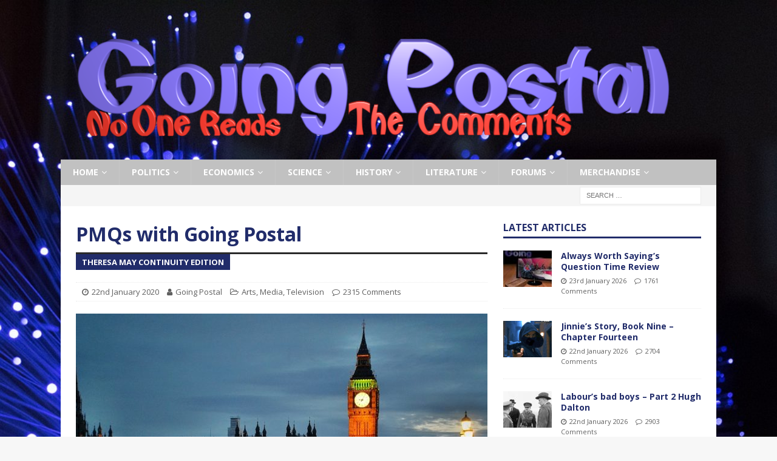

--- FILE ---
content_type: text/html; charset=UTF-8
request_url: https://going-postal.com/2020/01/pmqs-with-going-postal-22-jan/
body_size: 25009
content:
<!DOCTYPE html>
<html class="no-js mh-one-sb" lang="en-GB">
<head>
<meta charset="UTF-8">
<meta name="viewport" content="width=device-width, initial-scale=1.0">
<link rel="profile" href="https://gmpg.org/xfn/11" />
<link rel="pingback" href="https://going-postal.com/xmlrpc.php" />
<title>PMQs with Going Postal &#8211; Going Postal</title>
<meta name='robots' content='max-image-preview:large' />
<link rel='dns-prefetch' href='//fonts.googleapis.com' />
<link rel="alternate" type="application/rss+xml" title="Going Postal &raquo; Feed" href="https://going-postal.com/feed/" />
<link rel="alternate" type="application/rss+xml" title="Going Postal &raquo; Comments Feed" href="https://going-postal.com/comments/feed/" />
<link rel="alternate" type="application/rss+xml" title="Going Postal &raquo; PMQs with Going Postal Comments Feed" href="https://going-postal.com/2020/01/pmqs-with-going-postal-22-jan/feed/" />
<link rel="alternate" title="oEmbed (JSON)" type="application/json+oembed" href="https://going-postal.com/wp-json/oembed/1.0/embed?url=https%3A%2F%2Fgoing-postal.com%2F2020%2F01%2Fpmqs-with-going-postal-22-jan%2F" />
<link rel="alternate" title="oEmbed (XML)" type="text/xml+oembed" href="https://going-postal.com/wp-json/oembed/1.0/embed?url=https%3A%2F%2Fgoing-postal.com%2F2020%2F01%2Fpmqs-with-going-postal-22-jan%2F&#038;format=xml" />
		<!-- This site uses the Google Analytics by MonsterInsights plugin v9.11.1 - Using Analytics tracking - https://www.monsterinsights.com/ -->
							<script src="//www.googletagmanager.com/gtag/js?id=G-ZVPRBYVZ0M"  data-cfasync="false" data-wpfc-render="false" type="text/javascript" async></script>
			<script data-cfasync="false" data-wpfc-render="false" type="text/javascript">
				var mi_version = '9.11.1';
				var mi_track_user = true;
				var mi_no_track_reason = '';
								var MonsterInsightsDefaultLocations = {"page_location":"https:\/\/going-postal.com\/2020\/01\/pmqs-with-going-postal-22-jan\/"};
								if ( typeof MonsterInsightsPrivacyGuardFilter === 'function' ) {
					var MonsterInsightsLocations = (typeof MonsterInsightsExcludeQuery === 'object') ? MonsterInsightsPrivacyGuardFilter( MonsterInsightsExcludeQuery ) : MonsterInsightsPrivacyGuardFilter( MonsterInsightsDefaultLocations );
				} else {
					var MonsterInsightsLocations = (typeof MonsterInsightsExcludeQuery === 'object') ? MonsterInsightsExcludeQuery : MonsterInsightsDefaultLocations;
				}

								var disableStrs = [
										'ga-disable-G-ZVPRBYVZ0M',
									];

				/* Function to detect opted out users */
				function __gtagTrackerIsOptedOut() {
					for (var index = 0; index < disableStrs.length; index++) {
						if (document.cookie.indexOf(disableStrs[index] + '=true') > -1) {
							return true;
						}
					}

					return false;
				}

				/* Disable tracking if the opt-out cookie exists. */
				if (__gtagTrackerIsOptedOut()) {
					for (var index = 0; index < disableStrs.length; index++) {
						window[disableStrs[index]] = true;
					}
				}

				/* Opt-out function */
				function __gtagTrackerOptout() {
					for (var index = 0; index < disableStrs.length; index++) {
						document.cookie = disableStrs[index] + '=true; expires=Thu, 31 Dec 2099 23:59:59 UTC; path=/';
						window[disableStrs[index]] = true;
					}
				}

				if ('undefined' === typeof gaOptout) {
					function gaOptout() {
						__gtagTrackerOptout();
					}
				}
								window.dataLayer = window.dataLayer || [];

				window.MonsterInsightsDualTracker = {
					helpers: {},
					trackers: {},
				};
				if (mi_track_user) {
					function __gtagDataLayer() {
						dataLayer.push(arguments);
					}

					function __gtagTracker(type, name, parameters) {
						if (!parameters) {
							parameters = {};
						}

						if (parameters.send_to) {
							__gtagDataLayer.apply(null, arguments);
							return;
						}

						if (type === 'event') {
														parameters.send_to = monsterinsights_frontend.v4_id;
							var hookName = name;
							if (typeof parameters['event_category'] !== 'undefined') {
								hookName = parameters['event_category'] + ':' + name;
							}

							if (typeof MonsterInsightsDualTracker.trackers[hookName] !== 'undefined') {
								MonsterInsightsDualTracker.trackers[hookName](parameters);
							} else {
								__gtagDataLayer('event', name, parameters);
							}
							
						} else {
							__gtagDataLayer.apply(null, arguments);
						}
					}

					__gtagTracker('js', new Date());
					__gtagTracker('set', {
						'developer_id.dZGIzZG': true,
											});
					if ( MonsterInsightsLocations.page_location ) {
						__gtagTracker('set', MonsterInsightsLocations);
					}
										__gtagTracker('config', 'G-ZVPRBYVZ0M', {"forceSSL":"true"} );
										window.gtag = __gtagTracker;										(function () {
						/* https://developers.google.com/analytics/devguides/collection/analyticsjs/ */
						/* ga and __gaTracker compatibility shim. */
						var noopfn = function () {
							return null;
						};
						var newtracker = function () {
							return new Tracker();
						};
						var Tracker = function () {
							return null;
						};
						var p = Tracker.prototype;
						p.get = noopfn;
						p.set = noopfn;
						p.send = function () {
							var args = Array.prototype.slice.call(arguments);
							args.unshift('send');
							__gaTracker.apply(null, args);
						};
						var __gaTracker = function () {
							var len = arguments.length;
							if (len === 0) {
								return;
							}
							var f = arguments[len - 1];
							if (typeof f !== 'object' || f === null || typeof f.hitCallback !== 'function') {
								if ('send' === arguments[0]) {
									var hitConverted, hitObject = false, action;
									if ('event' === arguments[1]) {
										if ('undefined' !== typeof arguments[3]) {
											hitObject = {
												'eventAction': arguments[3],
												'eventCategory': arguments[2],
												'eventLabel': arguments[4],
												'value': arguments[5] ? arguments[5] : 1,
											}
										}
									}
									if ('pageview' === arguments[1]) {
										if ('undefined' !== typeof arguments[2]) {
											hitObject = {
												'eventAction': 'page_view',
												'page_path': arguments[2],
											}
										}
									}
									if (typeof arguments[2] === 'object') {
										hitObject = arguments[2];
									}
									if (typeof arguments[5] === 'object') {
										Object.assign(hitObject, arguments[5]);
									}
									if ('undefined' !== typeof arguments[1].hitType) {
										hitObject = arguments[1];
										if ('pageview' === hitObject.hitType) {
											hitObject.eventAction = 'page_view';
										}
									}
									if (hitObject) {
										action = 'timing' === arguments[1].hitType ? 'timing_complete' : hitObject.eventAction;
										hitConverted = mapArgs(hitObject);
										__gtagTracker('event', action, hitConverted);
									}
								}
								return;
							}

							function mapArgs(args) {
								var arg, hit = {};
								var gaMap = {
									'eventCategory': 'event_category',
									'eventAction': 'event_action',
									'eventLabel': 'event_label',
									'eventValue': 'event_value',
									'nonInteraction': 'non_interaction',
									'timingCategory': 'event_category',
									'timingVar': 'name',
									'timingValue': 'value',
									'timingLabel': 'event_label',
									'page': 'page_path',
									'location': 'page_location',
									'title': 'page_title',
									'referrer' : 'page_referrer',
								};
								for (arg in args) {
																		if (!(!args.hasOwnProperty(arg) || !gaMap.hasOwnProperty(arg))) {
										hit[gaMap[arg]] = args[arg];
									} else {
										hit[arg] = args[arg];
									}
								}
								return hit;
							}

							try {
								f.hitCallback();
							} catch (ex) {
							}
						};
						__gaTracker.create = newtracker;
						__gaTracker.getByName = newtracker;
						__gaTracker.getAll = function () {
							return [];
						};
						__gaTracker.remove = noopfn;
						__gaTracker.loaded = true;
						window['__gaTracker'] = __gaTracker;
					})();
									} else {
										console.log("");
					(function () {
						function __gtagTracker() {
							return null;
						}

						window['__gtagTracker'] = __gtagTracker;
						window['gtag'] = __gtagTracker;
					})();
									}
			</script>
							<!-- / Google Analytics by MonsterInsights -->
		<!-- going-postal.com is managing ads with Advanced Ads 2.0.16 – https://wpadvancedads.com/ --><script id="GP-ready">
			window.advanced_ads_ready=function(e,a){a=a||"complete";var d=function(e){return"interactive"===a?"loading"!==e:"complete"===e};d(document.readyState)?e():document.addEventListener("readystatechange",(function(a){d(a.target.readyState)&&e()}),{once:"interactive"===a})},window.advanced_ads_ready_queue=window.advanced_ads_ready_queue||[];		</script>
		<style id='wp-img-auto-sizes-contain-inline-css' type='text/css'>
img:is([sizes=auto i],[sizes^="auto," i]){contain-intrinsic-size:3000px 1500px}
/*# sourceURL=wp-img-auto-sizes-contain-inline-css */
</style>
<style id='wp-emoji-styles-inline-css' type='text/css'>

	img.wp-smiley, img.emoji {
		display: inline !important;
		border: none !important;
		box-shadow: none !important;
		height: 1em !important;
		width: 1em !important;
		margin: 0 0.07em !important;
		vertical-align: -0.1em !important;
		background: none !important;
		padding: 0 !important;
	}
/*# sourceURL=wp-emoji-styles-inline-css */
</style>
<style id='wp-block-library-inline-css' type='text/css'>
:root{--wp-block-synced-color:#7a00df;--wp-block-synced-color--rgb:122,0,223;--wp-bound-block-color:var(--wp-block-synced-color);--wp-editor-canvas-background:#ddd;--wp-admin-theme-color:#007cba;--wp-admin-theme-color--rgb:0,124,186;--wp-admin-theme-color-darker-10:#006ba1;--wp-admin-theme-color-darker-10--rgb:0,107,160.5;--wp-admin-theme-color-darker-20:#005a87;--wp-admin-theme-color-darker-20--rgb:0,90,135;--wp-admin-border-width-focus:2px}@media (min-resolution:192dpi){:root{--wp-admin-border-width-focus:1.5px}}.wp-element-button{cursor:pointer}:root .has-very-light-gray-background-color{background-color:#eee}:root .has-very-dark-gray-background-color{background-color:#313131}:root .has-very-light-gray-color{color:#eee}:root .has-very-dark-gray-color{color:#313131}:root .has-vivid-green-cyan-to-vivid-cyan-blue-gradient-background{background:linear-gradient(135deg,#00d084,#0693e3)}:root .has-purple-crush-gradient-background{background:linear-gradient(135deg,#34e2e4,#4721fb 50%,#ab1dfe)}:root .has-hazy-dawn-gradient-background{background:linear-gradient(135deg,#faaca8,#dad0ec)}:root .has-subdued-olive-gradient-background{background:linear-gradient(135deg,#fafae1,#67a671)}:root .has-atomic-cream-gradient-background{background:linear-gradient(135deg,#fdd79a,#004a59)}:root .has-nightshade-gradient-background{background:linear-gradient(135deg,#330968,#31cdcf)}:root .has-midnight-gradient-background{background:linear-gradient(135deg,#020381,#2874fc)}:root{--wp--preset--font-size--normal:16px;--wp--preset--font-size--huge:42px}.has-regular-font-size{font-size:1em}.has-larger-font-size{font-size:2.625em}.has-normal-font-size{font-size:var(--wp--preset--font-size--normal)}.has-huge-font-size{font-size:var(--wp--preset--font-size--huge)}.has-text-align-center{text-align:center}.has-text-align-left{text-align:left}.has-text-align-right{text-align:right}.has-fit-text{white-space:nowrap!important}#end-resizable-editor-section{display:none}.aligncenter{clear:both}.items-justified-left{justify-content:flex-start}.items-justified-center{justify-content:center}.items-justified-right{justify-content:flex-end}.items-justified-space-between{justify-content:space-between}.screen-reader-text{border:0;clip-path:inset(50%);height:1px;margin:-1px;overflow:hidden;padding:0;position:absolute;width:1px;word-wrap:normal!important}.screen-reader-text:focus{background-color:#ddd;clip-path:none;color:#444;display:block;font-size:1em;height:auto;left:5px;line-height:normal;padding:15px 23px 14px;text-decoration:none;top:5px;width:auto;z-index:100000}html :where(.has-border-color){border-style:solid}html :where([style*=border-top-color]){border-top-style:solid}html :where([style*=border-right-color]){border-right-style:solid}html :where([style*=border-bottom-color]){border-bottom-style:solid}html :where([style*=border-left-color]){border-left-style:solid}html :where([style*=border-width]){border-style:solid}html :where([style*=border-top-width]){border-top-style:solid}html :where([style*=border-right-width]){border-right-style:solid}html :where([style*=border-bottom-width]){border-bottom-style:solid}html :where([style*=border-left-width]){border-left-style:solid}html :where(img[class*=wp-image-]){height:auto;max-width:100%}:where(figure){margin:0 0 1em}html :where(.is-position-sticky){--wp-admin--admin-bar--position-offset:var(--wp-admin--admin-bar--height,0px)}@media screen and (max-width:600px){html :where(.is-position-sticky){--wp-admin--admin-bar--position-offset:0px}}

/*# sourceURL=wp-block-library-inline-css */
</style><style id='global-styles-inline-css' type='text/css'>
:root{--wp--preset--aspect-ratio--square: 1;--wp--preset--aspect-ratio--4-3: 4/3;--wp--preset--aspect-ratio--3-4: 3/4;--wp--preset--aspect-ratio--3-2: 3/2;--wp--preset--aspect-ratio--2-3: 2/3;--wp--preset--aspect-ratio--16-9: 16/9;--wp--preset--aspect-ratio--9-16: 9/16;--wp--preset--color--black: #000000;--wp--preset--color--cyan-bluish-gray: #abb8c3;--wp--preset--color--white: #ffffff;--wp--preset--color--pale-pink: #f78da7;--wp--preset--color--vivid-red: #cf2e2e;--wp--preset--color--luminous-vivid-orange: #ff6900;--wp--preset--color--luminous-vivid-amber: #fcb900;--wp--preset--color--light-green-cyan: #7bdcb5;--wp--preset--color--vivid-green-cyan: #00d084;--wp--preset--color--pale-cyan-blue: #8ed1fc;--wp--preset--color--vivid-cyan-blue: #0693e3;--wp--preset--color--vivid-purple: #9b51e0;--wp--preset--gradient--vivid-cyan-blue-to-vivid-purple: linear-gradient(135deg,rgb(6,147,227) 0%,rgb(155,81,224) 100%);--wp--preset--gradient--light-green-cyan-to-vivid-green-cyan: linear-gradient(135deg,rgb(122,220,180) 0%,rgb(0,208,130) 100%);--wp--preset--gradient--luminous-vivid-amber-to-luminous-vivid-orange: linear-gradient(135deg,rgb(252,185,0) 0%,rgb(255,105,0) 100%);--wp--preset--gradient--luminous-vivid-orange-to-vivid-red: linear-gradient(135deg,rgb(255,105,0) 0%,rgb(207,46,46) 100%);--wp--preset--gradient--very-light-gray-to-cyan-bluish-gray: linear-gradient(135deg,rgb(238,238,238) 0%,rgb(169,184,195) 100%);--wp--preset--gradient--cool-to-warm-spectrum: linear-gradient(135deg,rgb(74,234,220) 0%,rgb(151,120,209) 20%,rgb(207,42,186) 40%,rgb(238,44,130) 60%,rgb(251,105,98) 80%,rgb(254,248,76) 100%);--wp--preset--gradient--blush-light-purple: linear-gradient(135deg,rgb(255,206,236) 0%,rgb(152,150,240) 100%);--wp--preset--gradient--blush-bordeaux: linear-gradient(135deg,rgb(254,205,165) 0%,rgb(254,45,45) 50%,rgb(107,0,62) 100%);--wp--preset--gradient--luminous-dusk: linear-gradient(135deg,rgb(255,203,112) 0%,rgb(199,81,192) 50%,rgb(65,88,208) 100%);--wp--preset--gradient--pale-ocean: linear-gradient(135deg,rgb(255,245,203) 0%,rgb(182,227,212) 50%,rgb(51,167,181) 100%);--wp--preset--gradient--electric-grass: linear-gradient(135deg,rgb(202,248,128) 0%,rgb(113,206,126) 100%);--wp--preset--gradient--midnight: linear-gradient(135deg,rgb(2,3,129) 0%,rgb(40,116,252) 100%);--wp--preset--font-size--small: 13px;--wp--preset--font-size--medium: 20px;--wp--preset--font-size--large: 36px;--wp--preset--font-size--x-large: 42px;--wp--preset--spacing--20: 0.44rem;--wp--preset--spacing--30: 0.67rem;--wp--preset--spacing--40: 1rem;--wp--preset--spacing--50: 1.5rem;--wp--preset--spacing--60: 2.25rem;--wp--preset--spacing--70: 3.38rem;--wp--preset--spacing--80: 5.06rem;--wp--preset--shadow--natural: 6px 6px 9px rgba(0, 0, 0, 0.2);--wp--preset--shadow--deep: 12px 12px 50px rgba(0, 0, 0, 0.4);--wp--preset--shadow--sharp: 6px 6px 0px rgba(0, 0, 0, 0.2);--wp--preset--shadow--outlined: 6px 6px 0px -3px rgb(255, 255, 255), 6px 6px rgb(0, 0, 0);--wp--preset--shadow--crisp: 6px 6px 0px rgb(0, 0, 0);}:where(.is-layout-flex){gap: 0.5em;}:where(.is-layout-grid){gap: 0.5em;}body .is-layout-flex{display: flex;}.is-layout-flex{flex-wrap: wrap;align-items: center;}.is-layout-flex > :is(*, div){margin: 0;}body .is-layout-grid{display: grid;}.is-layout-grid > :is(*, div){margin: 0;}:where(.wp-block-columns.is-layout-flex){gap: 2em;}:where(.wp-block-columns.is-layout-grid){gap: 2em;}:where(.wp-block-post-template.is-layout-flex){gap: 1.25em;}:where(.wp-block-post-template.is-layout-grid){gap: 1.25em;}.has-black-color{color: var(--wp--preset--color--black) !important;}.has-cyan-bluish-gray-color{color: var(--wp--preset--color--cyan-bluish-gray) !important;}.has-white-color{color: var(--wp--preset--color--white) !important;}.has-pale-pink-color{color: var(--wp--preset--color--pale-pink) !important;}.has-vivid-red-color{color: var(--wp--preset--color--vivid-red) !important;}.has-luminous-vivid-orange-color{color: var(--wp--preset--color--luminous-vivid-orange) !important;}.has-luminous-vivid-amber-color{color: var(--wp--preset--color--luminous-vivid-amber) !important;}.has-light-green-cyan-color{color: var(--wp--preset--color--light-green-cyan) !important;}.has-vivid-green-cyan-color{color: var(--wp--preset--color--vivid-green-cyan) !important;}.has-pale-cyan-blue-color{color: var(--wp--preset--color--pale-cyan-blue) !important;}.has-vivid-cyan-blue-color{color: var(--wp--preset--color--vivid-cyan-blue) !important;}.has-vivid-purple-color{color: var(--wp--preset--color--vivid-purple) !important;}.has-black-background-color{background-color: var(--wp--preset--color--black) !important;}.has-cyan-bluish-gray-background-color{background-color: var(--wp--preset--color--cyan-bluish-gray) !important;}.has-white-background-color{background-color: var(--wp--preset--color--white) !important;}.has-pale-pink-background-color{background-color: var(--wp--preset--color--pale-pink) !important;}.has-vivid-red-background-color{background-color: var(--wp--preset--color--vivid-red) !important;}.has-luminous-vivid-orange-background-color{background-color: var(--wp--preset--color--luminous-vivid-orange) !important;}.has-luminous-vivid-amber-background-color{background-color: var(--wp--preset--color--luminous-vivid-amber) !important;}.has-light-green-cyan-background-color{background-color: var(--wp--preset--color--light-green-cyan) !important;}.has-vivid-green-cyan-background-color{background-color: var(--wp--preset--color--vivid-green-cyan) !important;}.has-pale-cyan-blue-background-color{background-color: var(--wp--preset--color--pale-cyan-blue) !important;}.has-vivid-cyan-blue-background-color{background-color: var(--wp--preset--color--vivid-cyan-blue) !important;}.has-vivid-purple-background-color{background-color: var(--wp--preset--color--vivid-purple) !important;}.has-black-border-color{border-color: var(--wp--preset--color--black) !important;}.has-cyan-bluish-gray-border-color{border-color: var(--wp--preset--color--cyan-bluish-gray) !important;}.has-white-border-color{border-color: var(--wp--preset--color--white) !important;}.has-pale-pink-border-color{border-color: var(--wp--preset--color--pale-pink) !important;}.has-vivid-red-border-color{border-color: var(--wp--preset--color--vivid-red) !important;}.has-luminous-vivid-orange-border-color{border-color: var(--wp--preset--color--luminous-vivid-orange) !important;}.has-luminous-vivid-amber-border-color{border-color: var(--wp--preset--color--luminous-vivid-amber) !important;}.has-light-green-cyan-border-color{border-color: var(--wp--preset--color--light-green-cyan) !important;}.has-vivid-green-cyan-border-color{border-color: var(--wp--preset--color--vivid-green-cyan) !important;}.has-pale-cyan-blue-border-color{border-color: var(--wp--preset--color--pale-cyan-blue) !important;}.has-vivid-cyan-blue-border-color{border-color: var(--wp--preset--color--vivid-cyan-blue) !important;}.has-vivid-purple-border-color{border-color: var(--wp--preset--color--vivid-purple) !important;}.has-vivid-cyan-blue-to-vivid-purple-gradient-background{background: var(--wp--preset--gradient--vivid-cyan-blue-to-vivid-purple) !important;}.has-light-green-cyan-to-vivid-green-cyan-gradient-background{background: var(--wp--preset--gradient--light-green-cyan-to-vivid-green-cyan) !important;}.has-luminous-vivid-amber-to-luminous-vivid-orange-gradient-background{background: var(--wp--preset--gradient--luminous-vivid-amber-to-luminous-vivid-orange) !important;}.has-luminous-vivid-orange-to-vivid-red-gradient-background{background: var(--wp--preset--gradient--luminous-vivid-orange-to-vivid-red) !important;}.has-very-light-gray-to-cyan-bluish-gray-gradient-background{background: var(--wp--preset--gradient--very-light-gray-to-cyan-bluish-gray) !important;}.has-cool-to-warm-spectrum-gradient-background{background: var(--wp--preset--gradient--cool-to-warm-spectrum) !important;}.has-blush-light-purple-gradient-background{background: var(--wp--preset--gradient--blush-light-purple) !important;}.has-blush-bordeaux-gradient-background{background: var(--wp--preset--gradient--blush-bordeaux) !important;}.has-luminous-dusk-gradient-background{background: var(--wp--preset--gradient--luminous-dusk) !important;}.has-pale-ocean-gradient-background{background: var(--wp--preset--gradient--pale-ocean) !important;}.has-electric-grass-gradient-background{background: var(--wp--preset--gradient--electric-grass) !important;}.has-midnight-gradient-background{background: var(--wp--preset--gradient--midnight) !important;}.has-small-font-size{font-size: var(--wp--preset--font-size--small) !important;}.has-medium-font-size{font-size: var(--wp--preset--font-size--medium) !important;}.has-large-font-size{font-size: var(--wp--preset--font-size--large) !important;}.has-x-large-font-size{font-size: var(--wp--preset--font-size--x-large) !important;}
/*# sourceURL=global-styles-inline-css */
</style>

<style id='classic-theme-styles-inline-css' type='text/css'>
/*! This file is auto-generated */
.wp-block-button__link{color:#fff;background-color:#32373c;border-radius:9999px;box-shadow:none;text-decoration:none;padding:calc(.667em + 2px) calc(1.333em + 2px);font-size:1.125em}.wp-block-file__button{background:#32373c;color:#fff;text-decoration:none}
/*# sourceURL=/wp-includes/css/classic-themes.min.css */
</style>
<link rel='stylesheet' id='mh-magazine-css' href='https://going-postal.com/wp-content/themes/mh-magazine/style.css?ver=3.8.3' type='text/css' media='all' />
<link rel='stylesheet' id='mh-font-awesome-css' href='https://going-postal.com/wp-content/themes/mh-magazine/includes/font-awesome.min.css' type='text/css' media='all' />
<link rel='stylesheet' id='mh-google-fonts-css' href='https://fonts.googleapis.com/css?family=Open+Sans:300,400,400italic,600,700' type='text/css' media='all' />
<link rel='stylesheet' id='tablepress-default-css' href='https://going-postal.com/wp-content/plugins/tablepress/css/build/default.css?ver=3.2.6' type='text/css' media='all' />
<script type="text/javascript" src="https://going-postal.com/wp-content/plugins/google-analytics-for-wordpress/assets/js/frontend-gtag.min.js?ver=9.11.1" id="monsterinsights-frontend-script-js" async="async" data-wp-strategy="async"></script>
<script data-cfasync="false" data-wpfc-render="false" type="text/javascript" id='monsterinsights-frontend-script-js-extra'>/* <![CDATA[ */
var monsterinsights_frontend = {"js_events_tracking":"true","download_extensions":"doc,pdf,ppt,zip,xls,docx,pptx,xlsx","inbound_paths":"[]","home_url":"https:\/\/going-postal.com","hash_tracking":"false","v4_id":"G-ZVPRBYVZ0M"};/* ]]> */
</script>
<script type="text/javascript" src="https://going-postal.com/wp-includes/js/jquery/jquery.min.js?ver=3.7.1" id="jquery-core-js"></script>
<script type="text/javascript" src="https://going-postal.com/wp-includes/js/jquery/jquery-migrate.min.js?ver=3.4.1" id="jquery-migrate-js"></script>
<script type="text/javascript" src="https://going-postal.com/wp-content/themes/mh-magazine/js/scripts.js?ver=3.8.3" id="mh-scripts-js"></script>
<link rel="https://api.w.org/" href="https://going-postal.com/wp-json/" /><link rel="alternate" title="JSON" type="application/json" href="https://going-postal.com/wp-json/wp/v2/posts/44094" /><link rel="EditURI" type="application/rsd+xml" title="RSD" href="https://going-postal.com/xmlrpc.php?rsd" />
<meta name="generator" content="WordPress 6.9" />
<link rel="canonical" href="https://going-postal.com/2020/01/pmqs-with-going-postal-22-jan/" />
<link rel='shortlink' href='https://going-postal.com/?p=44094' />
<style type="text/css">
.mh-header { background: #212c6a; }
.mh-navigation li:hover, .mh-navigation ul li:hover > ul, .mh-main-nav-wrap, .mh-main-nav, .mh-social-nav li a:hover, .entry-tags li, .mh-slider-caption, .mh-widget-layout8 .mh-widget-title .mh-footer-widget-title-inner, .mh-widget-col-1 .mh-slider-caption, .mh-widget-col-1 .mh-posts-lineup-caption, .mh-carousel-layout1, .mh-spotlight-widget, .mh-social-widget li a, .mh-author-bio-widget, .mh-footer-widget .mh-tab-comment-excerpt, .mh-nip-item:hover .mh-nip-overlay, .mh-widget .tagcloud a, .mh-footer-widget .tagcloud a, .mh-footer, .mh-copyright-wrap, input[type=submit]:hover, #infinite-handle span:hover { background: #c1c1c1; }
.mh-extra-nav-bg { background: rgba(193, 193, 193, 0.2); }
.mh-slider-caption, .mh-posts-stacked-title, .mh-posts-lineup-caption { background: #c1c1c1; background: rgba(193, 193, 193, 0.8); }
@media screen and (max-width: 900px) { #mh-mobile .mh-slider-caption, #mh-mobile .mh-posts-lineup-caption { background: rgba(193, 193, 193, 1); } }
.slicknav_menu, .slicknav_nav ul, #mh-mobile .mh-footer-widget .mh-posts-stacked-overlay { border-color: #c1c1c1; }
.mh-copyright, .mh-copyright a { color: #fff; }
.mh-widget-layout4 .mh-widget-title { background: #212c6a; background: rgba(33, 44, 106, 0.6); }
.mh-preheader, .mh-wide-layout .mh-subheader, .mh-ticker-title, .mh-main-nav li:hover, .mh-footer-nav, .slicknav_menu, .slicknav_btn, .slicknav_nav .slicknav_item:hover, .slicknav_nav a:hover, .mh-back-to-top, .mh-subheading, .entry-tags .fa, .entry-tags li:hover, .mh-widget-layout2 .mh-widget-title, .mh-widget-layout4 .mh-widget-title-inner, .mh-widget-layout4 .mh-footer-widget-title, .mh-widget-layout5 .mh-widget-title-inner, .mh-widget-layout6 .mh-widget-title, #mh-mobile .flex-control-paging li a.flex-active, .mh-image-caption, .mh-carousel-layout1 .mh-carousel-caption, .mh-tab-button.active, .mh-tab-button.active:hover, .mh-footer-widget .mh-tab-button.active, .mh-social-widget li:hover a, .mh-footer-widget .mh-social-widget li a, .mh-footer-widget .mh-author-bio-widget, .tagcloud a:hover, .mh-widget .tagcloud a:hover, .mh-footer-widget .tagcloud a:hover, .mh-posts-stacked-item .mh-meta, .page-numbers:hover, .mh-loop-pagination .current, .mh-comments-pagination .current, .pagelink, a:hover .pagelink, input[type=submit], #infinite-handle span { background: #212c6a; }
.mh-main-nav-wrap .slicknav_nav ul, blockquote, .mh-widget-layout1 .mh-widget-title, .mh-widget-layout3 .mh-widget-title, .mh-widget-layout5 .mh-widget-title, .mh-widget-layout8 .mh-widget-title:after, #mh-mobile .mh-slider-caption, .mh-carousel-layout1, .mh-spotlight-widget, .mh-author-bio-widget, .mh-author-bio-title, .mh-author-bio-image-frame, .mh-video-widget, .mh-tab-buttons, textarea:hover, input[type=text]:hover, input[type=email]:hover, input[type=tel]:hover, input[type=url]:hover { border-color: #212c6a; }
.mh-dropcap, .mh-carousel-layout1 .flex-direction-nav a, .mh-carousel-layout2 .mh-carousel-caption, .mh-posts-digest-small-category, .mh-posts-lineup-more, .bypostauthor .fn:after, .mh-comment-list .comment-reply-link:before, #respond #cancel-comment-reply-link:before { color: #212c6a; }
body, a, blockquote, blockquote cite, .post .entry-title, .page-title, .entry-content h1, .entry-content h2, .entry-content h3, .entry-content h4, .entry-content h5, .entry-content h6, .wp-caption-text, #respond .comment-reply-title, #respond #cancel-comment-reply-link, #respond .logged-in-as a, .mh-ping-list .mh-ping-item a, .mh-widget-layout1 .mh-widget-title, .mh-widget-layout7 .mh-widget-title, .mh-widget-layout8 .mh-widget-title, .mh-slider-layout4 .mh-slider-caption, .mh-slider-layout4 .mh-slider-caption a, .mh-slider-layout4 .mh-slider-caption a:hover { color: #212c6a; }
.mh-meta, .mh-meta a, .mh-breadcrumb, .mh-breadcrumb a, .mh-comment-list .comment-meta, .mh-comment-list .comment-meta a, .mh-comment-list .comment-reply-link, .mh-user-data, .widget_rss .rss-date, .widget_rss cite { color: #606060; }
.entry-content a { color: #1e34bf; }
</style>
<!--[if lt IE 9]>
<script src="https://going-postal.com/wp-content/themes/mh-magazine/js/css3-mediaqueries.js"></script>
<![endif]-->
<style type="text/css" id="custom-background-css">
body.custom-background { background-image: url("https://going-postal.com/wp-content/uploads/2019/10/illuminated-3069830_960_720.jpg"); background-position: left top; background-size: cover; background-repeat: no-repeat; background-attachment: fixed; }
</style>
	<script  async src="https://pagead2.googlesyndication.com/pagead/js/adsbygoogle.js?client=ca-pub-9786036508772258" crossorigin="anonymous"></script><link rel="icon" href="https://going-postal.com/wp-content/uploads/2019/10/GP-Icon.jpg" sizes="32x32" />
<link rel="icon" href="https://going-postal.com/wp-content/uploads/2019/10/GP-Icon.jpg" sizes="192x192" />
<link rel="apple-touch-icon" href="https://going-postal.com/wp-content/uploads/2019/10/GP-Icon.jpg" />
<meta name="msapplication-TileImage" content="https://going-postal.com/wp-content/uploads/2019/10/GP-Icon.jpg" />
		<style type="text/css" id="wp-custom-css">
			.wp-caption-text {
	text-align: center;
}
add_action('pre_comment_on_post', 'no_wp_comments');
function no_wp_comments() {
        wp_die('No comments');
}
		</style>
		</head>
<body data-rsssl=1 id="mh-mobile" class="wp-singular post-template-default single single-post postid-44094 single-format-standard custom-background wp-theme-mh-magazine mh-boxed-layout mh-right-sb mh-loop-layout1 mh-widget-layout1 mh-header-transparent aa-prefix-GP-" itemscope="itemscope" itemtype="http://schema.org/WebPage">
<div class="mh-container mh-container-outer">
<div class="mh-header-nav-mobile clearfix"></div>
	<div class="mh-preheader">
    	<div class="mh-container mh-container-inner mh-row clearfix">
							<div class="mh-header-bar-content mh-header-bar-top-left mh-col-2-3 clearfix">
									</div>
								</div>
	</div>
<header class="mh-header" itemscope="itemscope" itemtype="http://schema.org/WPHeader">
	<div class="mh-container mh-container-inner clearfix">
		<div class="mh-custom-header clearfix">
<a class="mh-header-image-link" href="https://going-postal.com/" title="Going Postal" rel="home">
<img class="mh-header-image" src="https://going-postal.com/wp-content/uploads/2019/10/GP-Header-1080-x-250.png" height="238" width="1030" alt="Going Postal" />
</a>
</div>
	</div>
	<div class="mh-main-nav-wrap">
		<nav class="mh-navigation mh-main-nav mh-container mh-container-inner clearfix" itemscope="itemscope" itemtype="http://schema.org/SiteNavigationElement">
			<div class="menu-primary-menu-container"><ul id="menu-primary-menu" class="menu"><li id="menu-item-458" class="menu-item menu-item-type-custom menu-item-object-custom menu-item-home menu-item-has-children menu-item-458"><a href="https://going-postal.com">Home</a>
<ul class="sub-menu">
	<li id="menu-item-25099" class="menu-item menu-item-type-post_type menu-item-object-page menu-item-25099"><a href="https://going-postal.com/contact/">Contact</a></li>
	<li id="menu-item-94489" class="menu-item menu-item-type-post_type menu-item-object-page menu-item-94489"><a href="https://going-postal.com/privacy-policy/">Privacy Policy</a></li>
	<li id="menu-item-11883" class="menu-item menu-item-type-custom menu-item-object-custom menu-item-11883"><a href="https://going-postal.com/blog/">Blog</a></li>
</ul>
</li>
<li id="menu-item-460" class="menu-item menu-item-type-taxonomy menu-item-object-category menu-item-has-children menu-item-460"><a href="https://going-postal.com/category/politics/">Politics</a>
<ul class="sub-menu">
	<li id="menu-item-10879" class="menu-item menu-item-type-taxonomy menu-item-object-category menu-item-10879"><a href="https://going-postal.com/category/politics/authoritarianism/">Authoritarianism</a></li>
	<li id="menu-item-24623" class="menu-item menu-item-type-taxonomy menu-item-object-category menu-item-24623"><a href="https://going-postal.com/category/politics/capitalism/">Capitalism</a></li>
	<li id="menu-item-24624" class="menu-item menu-item-type-taxonomy menu-item-object-category menu-item-24624"><a href="https://going-postal.com/category/politics/communism/">Communism</a></li>
	<li id="menu-item-24625" class="menu-item menu-item-type-taxonomy menu-item-object-category menu-item-24625"><a href="https://going-postal.com/category/politics/conservatives/">Conservatives</a></li>
	<li id="menu-item-24626" class="menu-item menu-item-type-taxonomy menu-item-object-category menu-item-24626"><a href="https://going-postal.com/category/politics/elections/">Elections</a></li>
	<li id="menu-item-10880" class="menu-item menu-item-type-taxonomy menu-item-object-category menu-item-10880"><a href="https://going-postal.com/category/politics/european-union/">European Union</a></li>
	<li id="menu-item-10881" class="menu-item menu-item-type-taxonomy menu-item-object-category menu-item-10881"><a href="https://going-postal.com/category/politics/labour/">Labour</a></li>
	<li id="menu-item-10882" class="menu-item menu-item-type-taxonomy menu-item-object-category menu-item-10882"><a href="https://going-postal.com/category/politics/peace/">Peace</a></li>
	<li id="menu-item-10883" class="menu-item menu-item-type-taxonomy menu-item-object-category menu-item-10883"><a href="https://going-postal.com/category/politics/socialism/">Socialism</a></li>
	<li id="menu-item-11847" class="menu-item menu-item-type-taxonomy menu-item-object-category menu-item-11847"><a href="https://going-postal.com/category/politics/terrorism/">Terrorism</a></li>
	<li id="menu-item-10885" class="menu-item menu-item-type-taxonomy menu-item-object-category menu-item-10885"><a href="https://going-postal.com/category/politics/war/">War</a></li>
	<li id="menu-item-10884" class="menu-item menu-item-type-taxonomy menu-item-object-category menu-item-10884"><a href="https://going-postal.com/category/politics/us/">US</a></li>
</ul>
</li>
<li id="menu-item-27986" class="menu-item menu-item-type-taxonomy menu-item-object-category menu-item-has-children menu-item-27986"><a href="https://going-postal.com/category/economics/">Economics</a>
<ul class="sub-menu">
	<li id="menu-item-27987" class="menu-item menu-item-type-taxonomy menu-item-object-category menu-item-27987"><a href="https://going-postal.com/category/economics/business/">Business</a></li>
	<li id="menu-item-27988" class="menu-item menu-item-type-taxonomy menu-item-object-category menu-item-27988"><a href="https://going-postal.com/category/economics/finance/">Finance</a></li>
	<li id="menu-item-27989" class="menu-item menu-item-type-taxonomy menu-item-object-category menu-item-27989"><a href="https://going-postal.com/category/economics/trading/">Trading</a></li>
</ul>
</li>
<li id="menu-item-461" class="menu-item menu-item-type-taxonomy menu-item-object-category menu-item-has-children menu-item-461"><a href="https://going-postal.com/category/science/">Science</a>
<ul class="sub-menu">
	<li id="menu-item-11848" class="menu-item menu-item-type-taxonomy menu-item-object-category menu-item-11848"><a href="https://going-postal.com/category/science/engineering/">Engineering</a></li>
	<li id="menu-item-24629" class="menu-item menu-item-type-taxonomy menu-item-object-category menu-item-24629"><a href="https://going-postal.com/category/science/geology/">Geology</a></li>
	<li id="menu-item-11849" class="menu-item menu-item-type-taxonomy menu-item-object-category menu-item-11849"><a href="https://going-postal.com/category/science/health/">Health</a></li>
	<li id="menu-item-10886" class="menu-item menu-item-type-taxonomy menu-item-object-category menu-item-10886"><a href="https://going-postal.com/category/science/physics/">Physics</a></li>
	<li id="menu-item-11850" class="menu-item menu-item-type-taxonomy menu-item-object-category menu-item-11850"><a href="https://going-postal.com/category/science/mathematics/">Mathematics</a></li>
	<li id="menu-item-24630" class="menu-item menu-item-type-taxonomy menu-item-object-category menu-item-24630"><a href="https://going-postal.com/category/science/space/">Space</a></li>
	<li id="menu-item-24631" class="menu-item menu-item-type-taxonomy menu-item-object-category menu-item-24631"><a href="https://going-postal.com/category/science/technology/">Technology</a></li>
</ul>
</li>
<li id="menu-item-464" class="menu-item menu-item-type-taxonomy menu-item-object-category menu-item-has-children menu-item-464"><a href="https://going-postal.com/category/history/">History</a>
<ul class="sub-menu">
	<li id="menu-item-24616" class="menu-item menu-item-type-taxonomy menu-item-object-category menu-item-24616"><a href="https://going-postal.com/category/history/english-civil-war/">English Civil War</a></li>
	<li id="menu-item-24613" class="menu-item menu-item-type-taxonomy menu-item-object-category menu-item-24613"><a href="https://going-postal.com/category/history/18th-century/">18th Century</a></li>
	<li id="menu-item-24614" class="menu-item menu-item-type-taxonomy menu-item-object-category menu-item-24614"><a href="https://going-postal.com/category/history/19th-century/">19th Century</a></li>
	<li id="menu-item-24615" class="menu-item menu-item-type-taxonomy menu-item-object-category menu-item-24615"><a href="https://going-postal.com/category/history/20th-century/">20th Century</a></li>
	<li id="menu-item-24618" class="menu-item menu-item-type-taxonomy menu-item-object-category menu-item-24618"><a href="https://going-postal.com/category/history/ww-i/">WW I</a></li>
	<li id="menu-item-24619" class="menu-item menu-item-type-taxonomy menu-item-object-category menu-item-24619"><a href="https://going-postal.com/category/history/ww-ii/">WW II</a></li>
	<li id="menu-item-24617" class="menu-item menu-item-type-taxonomy menu-item-object-category menu-item-24617"><a href="https://going-postal.com/category/history/the-cold-war/">The Cold War</a></li>
</ul>
</li>
<li id="menu-item-465" class="menu-item menu-item-type-taxonomy menu-item-object-category menu-item-has-children menu-item-465"><a href="https://going-postal.com/category/literature/">Literature</a>
<ul class="sub-menu">
	<li id="menu-item-11884" class="menu-item menu-item-type-taxonomy menu-item-object-category menu-item-11884"><a href="https://going-postal.com/category/literature/biography/">Biography</a></li>
	<li id="menu-item-13131" class="menu-item menu-item-type-taxonomy menu-item-object-category menu-item-13131"><a href="https://going-postal.com/category/literature/book-review/">Book Reviews</a></li>
	<li id="menu-item-10872" class="menu-item menu-item-type-taxonomy menu-item-object-category menu-item-10872"><a href="https://going-postal.com/category/literature/fiction/">Fiction</a></li>
	<li id="menu-item-24620" class="menu-item menu-item-type-taxonomy menu-item-object-category menu-item-24620"><a href="https://going-postal.com/category/literature/mystery/">Mystery</a></li>
	<li id="menu-item-10873" class="menu-item menu-item-type-taxonomy menu-item-object-category menu-item-10873"><a href="https://going-postal.com/category/literature/poetry/">Poetry</a></li>
	<li id="menu-item-10874" class="menu-item menu-item-type-taxonomy menu-item-object-category menu-item-10874"><a href="https://going-postal.com/category/literature/satire/">Satire</a></li>
	<li id="menu-item-10875" class="menu-item menu-item-type-taxonomy menu-item-object-category menu-item-10875"><a href="https://going-postal.com/category/literature/thriller/">Thriller</a></li>
</ul>
</li>
<li id="menu-item-11992" class="menu-item menu-item-type-custom menu-item-object-custom menu-item-has-children menu-item-11992"><a href="https://going-postal.org/">Forums</a>
<ul class="sub-menu">
	<li id="menu-item-13983" class="menu-item menu-item-type-custom menu-item-object-custom menu-item-13983"><a href="https://going-postal.org/forum/campaigning/">Campaigning</a></li>
	<li id="menu-item-13984" class="menu-item menu-item-type-custom menu-item-object-custom menu-item-13984"><a href="https://going-postal.org/forum/competitions/">Competitions</a></li>
	<li id="menu-item-13985" class="menu-item menu-item-type-custom menu-item-object-custom menu-item-13985"><a href="https://going-postal.org/forum/culture/">Culture</a></li>
	<li id="menu-item-18882" class="menu-item menu-item-type-custom menu-item-object-custom menu-item-18882"><a href="https://going-postal.org/forum/current-affairs/">Current Affairs</a></li>
	<li id="menu-item-13986" class="menu-item menu-item-type-custom menu-item-object-custom menu-item-13986"><a href="https://going-postal.org/forum/elections/">Elections</a></li>
	<li id="menu-item-13987" class="menu-item menu-item-type-custom menu-item-object-custom menu-item-13987"><a href="https://going-postal.org/forum/gp-events/">GP Events</a></li>
	<li id="menu-item-14773" class="menu-item menu-item-type-custom menu-item-object-custom menu-item-14773"><a href="https://going-postal.org/forum/media-shows-appearances/">Media Shows &#038; Appearances</a></li>
	<li id="menu-item-13988" class="menu-item menu-item-type-custom menu-item-object-custom menu-item-13988"><a href="https://going-postal.org/forum/publishing/">Publishing</a></li>
	<li id="menu-item-13989" class="menu-item menu-item-type-custom menu-item-object-custom menu-item-13989"><a href="https://going-postal.org/forum/welcome/">Welcome</a></li>
</ul>
</li>
<li id="menu-item-48161" class="menu-item menu-item-type-custom menu-item-object-custom menu-item-has-children menu-item-48161"><a href="https://going-postal.com/merchandise/">Merchandise</a>
<ul class="sub-menu">
	<li id="menu-item-103419" class="menu-item menu-item-type-post_type menu-item-object-page menu-item-103419"><a href="https://going-postal.com/trump-mugs-and-tee-shirts/">Trump Mugs and Tee Shirts</a></li>
	<li id="menu-item-71299" class="menu-item menu-item-type-post_type menu-item-object-page menu-item-71299"><a href="https://going-postal.com/custom-mug/">Custom Mug</a></li>
	<li id="menu-item-23199" class="menu-item menu-item-type-post_type menu-item-object-page menu-item-23199"><a href="https://going-postal.com/gp-merchandise/">GP Mugs</a></li>
	<li id="menu-item-28330" class="menu-item menu-item-type-post_type menu-item-object-page menu-item-28330"><a href="https://going-postal.com/gp-coasters/">GP Coasters</a></li>
	<li id="menu-item-24289" class="menu-item menu-item-type-post_type menu-item-object-page menu-item-24289"><a href="https://going-postal.com/book-reviews/">GP Books</a></li>
	<li id="menu-item-44077" class="menu-item menu-item-type-custom menu-item-object-custom menu-item-44077"><a href="https://going-postal.com/gp-key-rings/">GP Keyrings</a></li>
</ul>
</li>
</ul></div>		</nav>
	</div>
	</header>
	<div class="mh-subheader">
		<div class="mh-container mh-container-inner mh-row clearfix">
										<div class="mh-header-bar-content mh-header-bar-bottom-right mh-col-1-3 clearfix">
											<aside class="mh-header-search mh-header-search-bottom">
							<form role="search" method="get" class="search-form" action="https://going-postal.com/">
				<label>
					<span class="screen-reader-text">Search for:</span>
					<input type="search" class="search-field" placeholder="Search &hellip;" value="" name="s" />
				</label>
				<input type="submit" class="search-submit" value="Search" />
			</form>						</aside>
									</div>
					</div>
	</div>
<div class="mh-wrapper clearfix">
	<div class="mh-main clearfix">
		<div id="main-content" class="mh-content" role="main" itemprop="mainContentOfPage"><article id="post-44094" class="post-44094 post type-post status-publish format-standard has-post-thumbnail hentry category-arts category-media category-television tag-boris-johnson tag-jeremy-corbyn tag-labour tag-pmqs tag-prime-ministers-questions tag-tories">
	<header class="entry-header clearfix"><h1 class="entry-title">PMQs with Going Postal</h1><div class="mh-subheading-top"></div>
<h2 class="mh-subheading">Theresa May continuity Edition</h2>
<div class="mh-meta entry-meta">
<span class="entry-meta-date updated"><i class="fa fa-clock-o"></i><a href="https://going-postal.com/2020/01/">22nd January 2020</a></span>
<span class="entry-meta-author author vcard"><i class="fa fa-user"></i><a class="fn" href="https://going-postal.com/author/goingpostalcom/">Going Postal</a></span>
<span class="entry-meta-categories"><i class="fa fa-folder-open-o"></i><a href="https://going-postal.com/category/arts/" rel="category tag">Arts</a>, <a href="https://going-postal.com/category/arts/media/" rel="category tag">Media</a>, <a href="https://going-postal.com/category/arts/media/television/" rel="category tag">Television</a></span>
<span class="entry-meta-comments"><i class="fa fa-comment-o"></i><a href="https://going-postal.com/2020/01/pmqs-with-going-postal-22-jan/#respond" class="mh-comment-count-link" ><span class="dsq-postid" data-dsqidentifier="44094 https://going-postal.com/?p=44094">0</span></a></span>
</div>
	</header>
		<div class="entry-content clearfix"><figure id="attachment_38421" aria-describedby="caption-attachment-38421" style="width: 678px" class="wp-caption aligncenter"><img fetchpriority="high" decoding="async" class="wp-image-38421 size-medium" src="https://going-postal.com/wp-content/uploads/2019/10/The-Palace-of-Westminster.-Night-Shot-Robert-Pittman-678x382.jpg" alt="Going Postal" width="678" height="382" srcset="https://going-postal.com/wp-content/uploads/2019/10/The-Palace-of-Westminster.-Night-Shot-Robert-Pittman-678x381.jpg 678w, https://going-postal.com/wp-content/uploads/2019/10/The-Palace-of-Westminster.-Night-Shot-Robert-Pittman-768x432.jpg 768w, https://going-postal.com/wp-content/uploads/2019/10/The-Palace-of-Westminster.-Night-Shot-Robert-Pittman.jpg 1030w" sizes="(max-width: 678px) 100vw, 678px" /><figcaption id="caption-attachment-38421" class="wp-caption-text"><em>The Palace of Westminster. Night Shot</em><br /><a href="https://www.flickr.com/photos/50144889@N08/" target="_blank" rel="noopener noreferrer">Robert Pittman</a> &#8211; <a href="https://creativecommons.org/licenses/by-nd/2.0/legalcode" target="_blank" rel="noopener noreferrer">Licence</a> <a href="https://creativecommons.org/licenses/by-nd/2.0/" target="_blank" rel="noopener noreferrer">CC BY-ND 2.0</a></figcaption></figure>
<p><strong>Agenda</strong><br />
Oral questions: Chancellor of the Duchy of Lancaster and Minister for the Cabinet Office (including Topical Questions)</p>
<p>Prime Minister&#8217;s Question Time</p>
<p>Consideration of Lords amendments</p>
<p>Legislation: Telecommunications Infrastructure (Leasehold Property) Bill: Second Reading</p>
<p>Consideration of Lords amendments</p>
<p>Adjournment: Provision of school meals in Hull<br />
Dame Diana Johnson MP (Kingston upon Hull North, Labour)<br />
&nbsp;</p>
	</div><div class="entry-tags clearfix"><i class="fa fa-tag"></i><ul><li><a href="https://going-postal.com/tag/boris-johnson/" rel="tag">Boris Johnson</a></li><li><a href="https://going-postal.com/tag/jeremy-corbyn/" rel="tag">Jeremy Corbyn</a></li><li><a href="https://going-postal.com/tag/labour/" rel="tag">Labour</a></li><li><a href="https://going-postal.com/tag/pmqs/" rel="tag">PMQs</a></li><li><a href="https://going-postal.com/tag/prime-ministers-questions/" rel="tag">Prime Minister's Questions</a></li><li><a href="https://going-postal.com/tag/tories/" rel="tag">Tories</a></li></ul></div></article><nav class="mh-post-nav mh-row clearfix" itemscope="itemscope" itemtype="http://schema.org/SiteNavigationElement">
<div class="mh-col-1-2 mh-post-nav-item mh-post-nav-prev">
<a href="https://going-postal.com/2020/01/joe-malone-part-forty-five/" rel="prev"><img width="80" height="60" src="https://going-postal.com/wp-content/uploads/2020/01/old-1130743-1030x580-FI-80x60.jpg" class="attachment-mh-magazine-small size-mh-magazine-small wp-post-image" alt="" decoding="async" srcset="https://going-postal.com/wp-content/uploads/2020/01/old-1130743-1030x580-FI-80x60.jpg 80w, https://going-postal.com/wp-content/uploads/2020/01/old-1130743-1030x580-FI-678x509.jpg 678w, https://going-postal.com/wp-content/uploads/2020/01/old-1130743-1030x580-FI-326x245.jpg 326w" sizes="(max-width: 80px) 100vw, 80px" /><span>Previous</span><p>Joe Malone, Part Forty-Five</p></a></div>
<div class="mh-col-1-2 mh-post-nav-item mh-post-nav-next">
<a href="https://going-postal.com/2020/01/communist-flip-flops/" rel="next"><img width="80" height="60" src="https://going-postal.com/wp-content/uploads/2020/01/Emblem-1956–1991-of-the-Soviet-Union-1030x580-FI-80x60.jpg" class="attachment-mh-magazine-small size-mh-magazine-small wp-post-image" alt="" decoding="async" srcset="https://going-postal.com/wp-content/uploads/2020/01/Emblem-1956–1991-of-the-Soviet-Union-1030x580-FI-80x60.jpg 80w, https://going-postal.com/wp-content/uploads/2020/01/Emblem-1956–1991-of-the-Soviet-Union-1030x580-FI-678x509.jpg 678w, https://going-postal.com/wp-content/uploads/2020/01/Emblem-1956–1991-of-the-Soviet-Union-1030x580-FI-326x245.jpg 326w" sizes="(max-width: 80px) 100vw, 80px" /><span>Next</span><p>Communist Flip Flops</p></a></div>
</nav>
<section class="mh-related-content">
<h3 class="mh-widget-title mh-related-content-title">
<span class="mh-widget-title-inner">Related Articles</span></h3>
<div class="mh-related-wrap mh-row clearfix">
<div class="mh-col-1-3 mh-posts-grid-col clearfix">
<article class="post-53746 format-standard mh-posts-grid-item clearfix">
	<figure class="mh-posts-grid-thumb">
		<a class="mh-thumb-icon mh-thumb-icon-small-mobile" href="https://going-postal.com/2020/09/pmqs-with-going-postal-9-sep/" title="Der Führer Speaks to the Nation"><img width="326" height="245" src="https://going-postal.com/wp-content/uploads/2020/09/Boris-Johnson-326x245.jpg" class="attachment-mh-magazine-medium size-mh-magazine-medium wp-post-image" alt="" decoding="async" loading="lazy" srcset="https://going-postal.com/wp-content/uploads/2020/09/Boris-Johnson-326x245.jpg 326w, https://going-postal.com/wp-content/uploads/2020/09/Boris-Johnson-678x509.jpg 678w, https://going-postal.com/wp-content/uploads/2020/09/Boris-Johnson-80x60.jpg 80w" sizes="auto, (max-width: 326px) 100vw, 326px" />		</a>
					<div class="mh-image-caption mh-posts-grid-caption">
				Arts			</div>
			</figure>
	<h3 class="entry-title mh-posts-grid-title">
		<a href="https://going-postal.com/2020/09/pmqs-with-going-postal-9-sep/" title="Der Führer Speaks to the Nation" rel="bookmark">
			Der Führer Speaks to the Nation		</a>
	</h3>
	<div class="mh-meta entry-meta">
<span class="entry-meta-date updated"><i class="fa fa-clock-o"></i><a href="https://going-postal.com/2020/09/">9th September 2020</a></span>
<span class="entry-meta-author author vcard"><i class="fa fa-user"></i><a class="fn" href="https://going-postal.com/author/goingpostalcom/">Going Postal</a></span>
<span class="entry-meta-categories"><i class="fa fa-folder-open-o"></i><a href="https://going-postal.com/category/arts/" rel="category tag">Arts</a>, <a href="https://going-postal.com/category/arts/media/" rel="category tag">Media</a>, <a href="https://going-postal.com/category/arts/media/television/" rel="category tag">Television</a></span>
<span class="entry-meta-comments"><i class="fa fa-comment-o"></i><a href="https://going-postal.com/2020/09/pmqs-with-going-postal-9-sep/#respond" class="mh-comment-count-link" ><span class="dsq-postid" data-dsqidentifier="53746 https://going-postal.com/?p=53746">0</span></a></span>
</div>
	<div class="mh-posts-grid-excerpt clearfix">
		<div class="mh-excerpt"><p>Ed. Boris Johnson, ruler by diktat, follower of science &#8211; those masks really work you know, decrees arbitrary imprisonment for the English population again, even though no one is dying anymore and the pandemic, if <a class="mh-excerpt-more" href="https://going-postal.com/2020/09/pmqs-with-going-postal-9-sep/" title="Der Führer Speaks to the Nation">[more&#8230;]</a></p>
</div>	</div>
</article></div>
<div class="mh-col-1-3 mh-posts-grid-col clearfix">
<article class="post-67944 format-standard mh-posts-grid-item clearfix">
	<figure class="mh-posts-grid-thumb">
		<a class="mh-thumb-icon mh-thumb-icon-small-mobile" href="https://going-postal.com/2021/07/frankensteins-party/" title="Frankenstein’s Party"><img width="326" height="245" src="https://going-postal.com/wp-content/uploads/2021/07/The-National-Conservative-Convention-is-held-during-the-Conservative-Party-Conference-326x245.jpg" class="attachment-mh-magazine-medium size-mh-magazine-medium wp-post-image" alt="" decoding="async" loading="lazy" srcset="https://going-postal.com/wp-content/uploads/2021/07/The-National-Conservative-Convention-is-held-during-the-Conservative-Party-Conference-326x245.jpg 326w, https://going-postal.com/wp-content/uploads/2021/07/The-National-Conservative-Convention-is-held-during-the-Conservative-Party-Conference-678x509.jpg 678w, https://going-postal.com/wp-content/uploads/2021/07/The-National-Conservative-Convention-is-held-during-the-Conservative-Party-Conference-80x60.jpg 80w" sizes="auto, (max-width: 326px) 100vw, 326px" />		</a>
					<div class="mh-image-caption mh-posts-grid-caption">
				Authoritarianism			</div>
			</figure>
	<h3 class="entry-title mh-posts-grid-title">
		<a href="https://going-postal.com/2021/07/frankensteins-party/" title="Frankenstein’s Party" rel="bookmark">
			Frankenstein’s Party		</a>
	</h3>
	<div class="mh-meta entry-meta">
<span class="entry-meta-date updated"><i class="fa fa-clock-o"></i><a href="https://going-postal.com/2021/07/">26th July 2021</a></span>
<span class="entry-meta-author author vcard"><i class="fa fa-user"></i><a class="fn" href="https://going-postal.com/author/goingpostalcom/">Going Postal</a></span>
<span class="entry-meta-categories"><i class="fa fa-folder-open-o"></i><a href="https://going-postal.com/category/politics/authoritarianism/" rel="category tag">Authoritarianism</a>, <a href="https://going-postal.com/category/politics/communism/" rel="category tag">Communism</a>, <a href="https://going-postal.com/category/politics/conservatives/" rel="category tag">Conservatives</a>, <a href="https://going-postal.com/category/politics/european-union/" rel="category tag">European Union</a>, <a href="https://going-postal.com/category/politics/fascism/" rel="category tag">Fascism</a>, <a href="https://going-postal.com/category/politics/libertarianism/" rel="category tag">Libertarianism</a>, <a href="https://going-postal.com/category/politics/" rel="category tag">Politics</a>, <a href="https://going-postal.com/category/politics/socialism/" rel="category tag">Socialism</a>, <a href="https://going-postal.com/category/politics/statism/" rel="category tag">Statism</a></span>
<span class="entry-meta-comments"><i class="fa fa-comment-o"></i><a href="https://going-postal.com/2021/07/frankensteins-party/#respond" class="mh-comment-count-link" ><span class="dsq-postid" data-dsqidentifier="67944 https://going-postal.com/?p=67944">0</span></a></span>
</div>
	<div class="mh-posts-grid-excerpt clearfix">
		<div class="mh-excerpt"><p>T’was 2019, mid July The whole nation was a’ high With anger and rage For their failed paige Do it all May! Just go away! Could not please every geezer, The treacherous Theresa But big <a class="mh-excerpt-more" href="https://going-postal.com/2021/07/frankensteins-party/" title="Frankenstein’s Party">[more&#8230;]</a></p>
</div>	</div>
</article></div>
<div class="mh-col-1-3 mh-posts-grid-col clearfix">
<article class="post-84521 format-standard mh-posts-grid-item clearfix">
	<figure class="mh-posts-grid-thumb">
		<a class="mh-thumb-icon mh-thumb-icon-small-mobile" href="https://going-postal.com/2022/12/a-postcard-from-india-road-trip-part-1-delhi-jaipur-karauli/" title="A Postcard From India; Road Trip Part 1; Delhi-Jaipur-Karauli"><img width="326" height="245" src="https://going-postal.com/wp-content/uploads/2022/12/floating-326x245.jpg" class="attachment-mh-magazine-medium size-mh-magazine-medium wp-post-image" alt="" decoding="async" loading="lazy" srcset="https://going-postal.com/wp-content/uploads/2022/12/floating-326x245.jpg 326w, https://going-postal.com/wp-content/uploads/2022/12/floating-678x509.jpg 678w, https://going-postal.com/wp-content/uploads/2022/12/floating-80x60.jpg 80w" sizes="auto, (max-width: 326px) 100vw, 326px" />		</a>
					<div class="mh-image-caption mh-posts-grid-caption">
				Arts			</div>
			</figure>
	<h3 class="entry-title mh-posts-grid-title">
		<a href="https://going-postal.com/2022/12/a-postcard-from-india-road-trip-part-1-delhi-jaipur-karauli/" title="A Postcard From India; Road Trip Part 1; Delhi-Jaipur-Karauli" rel="bookmark">
			A Postcard From India; Road Trip Part 1; Delhi-Jaipur-Karauli		</a>
	</h3>
	<div class="mh-meta entry-meta">
<span class="entry-meta-date updated"><i class="fa fa-clock-o"></i><a href="https://going-postal.com/2022/12/">6th December 2022</a></span>
<span class="entry-meta-author author vcard"><i class="fa fa-user"></i><a class="fn" href="https://going-postal.com/author/colincrossunabridged/">Colin Cross</a></span>
<span class="entry-meta-categories"><i class="fa fa-folder-open-o"></i><a href="https://going-postal.com/category/arts/" rel="category tag">Arts</a>, <a href="https://going-postal.com/category/arts/culture/" rel="category tag">Culture</a>, <a href="https://going-postal.com/category/literature/diary/" rel="category tag">Diary</a>, <a href="https://going-postal.com/category/history/" rel="category tag">History</a>, <a href="https://going-postal.com/category/hobbies/" rel="category tag">Hobbies</a>, <a href="https://going-postal.com/category/literature/" rel="category tag">Literature</a>, <a href="https://going-postal.com/category/hobbies/photography/" rel="category tag">Photography</a>, <a href="https://going-postal.com/category/hobbies/travel/" rel="category tag">Travel</a></span>
<span class="entry-meta-comments"><i class="fa fa-comment-o"></i><a href="https://going-postal.com/2022/12/a-postcard-from-india-road-trip-part-1-delhi-jaipur-karauli/#respond" class="mh-comment-count-link" ><span class="dsq-postid" data-dsqidentifier="84521 https://going-postal.com/?p=84521">0</span></a></span>
</div>
	<div class="mh-posts-grid-excerpt clearfix">
		<div class="mh-excerpt"><p>I don&#8217;t know this for a fact, but I&#8217;m pretty sure whatever time you might choose to leave the environs of Delhi, unless it&#8217;s in the dead of night, the traffic on the main roads <a class="mh-excerpt-more" href="https://going-postal.com/2022/12/a-postcard-from-india-road-trip-part-1-delhi-jaipur-karauli/" title="A Postcard From India; Road Trip Part 1; Delhi-Jaipur-Karauli">[more&#8230;]</a></p>
</div>	</div>
</article></div>
</div>
</section>

<div id="disqus_thread"></div>
		</div>
			<aside class="mh-widget-col-1 mh-sidebar" itemscope="itemscope" itemtype="http://schema.org/WPSideBar"><div id="mh_magazine_custom_posts-14" class="mh-widget mh_magazine_custom_posts"><h4 class="mh-widget-title"><span class="mh-widget-title-inner">Latest Articles</span></h4>			<ul class="mh-custom-posts-widget clearfix"> 						<li class="mh-custom-posts-item mh-custom-posts-small clearfix post-110501 post type-post status-publish format-standard has-post-thumbnail category-arts category-literature category-media category-review category-television tag-always-worth-saying tag-bbcqt tag-emily-thornberry tag-greg-swenson tag-layla-moran tag-macclesfield tag-qt tag-qt-review tag-question-time tag-stuart-andrew">
															<figure class="mh-custom-posts-thumb">
									<a class="mh-thumb-icon mh-thumb-icon-small" href="https://going-postal.com/2026/01/question-time-review-22-jan/" title="Always Worth Saying&#8217;s Question Time Review"><img width="80" height="60" src="https://going-postal.com/wp-content/uploads/2019/10/Roger-Ackroyds-Question-Time-Review-80x60.jpg" class="attachment-mh-magazine-small size-mh-magazine-small wp-post-image" alt="" decoding="async" loading="lazy" srcset="https://going-postal.com/wp-content/uploads/2019/10/Roger-Ackroyds-Question-Time-Review-80x60.jpg 80w, https://going-postal.com/wp-content/uploads/2019/10/Roger-Ackroyds-Question-Time-Review-678x509.jpg 678w, https://going-postal.com/wp-content/uploads/2019/10/Roger-Ackroyds-Question-Time-Review-326x245.jpg 326w" sizes="auto, (max-width: 80px) 100vw, 80px" />									</a>
								</figure>
														<div class="mh-custom-posts-header">
								<div class="mh-custom-posts-small-title">
									<a href="https://going-postal.com/2026/01/question-time-review-22-jan/" title="Always Worth Saying&#8217;s Question Time Review">
										Always Worth Saying&#8217;s Question Time Review									</a>
								</div>
								<div class="mh-meta entry-meta">
<span class="entry-meta-date updated"><i class="fa fa-clock-o"></i><a href="https://going-postal.com/2026/01/">23rd January 2026</a></span>
<span class="entry-meta-comments"><i class="fa fa-comment-o"></i><a href="https://going-postal.com/2026/01/question-time-review-22-jan/#respond" class="mh-comment-count-link" ><span class="dsq-postid" data-dsqidentifier="110501 https://going-postal.com/?p=110501">0</span></a></span>
</div>
							</div>
						</li>						<li class="mh-custom-posts-item mh-custom-posts-small clearfix post-110401 post type-post status-publish format-standard has-post-thumbnail category-arts category-fiction category-literature category-thriller tag-business tag-future-history tag-jinnies-story tag-nazis tag-worthing-gooner">
															<figure class="mh-custom-posts-thumb">
									<a class="mh-thumb-icon mh-thumb-icon-small" href="https://going-postal.com/2026/01/jinnies-story-book-nine-chapter-fourteen/" title="Jinnie&#8217;s Story, Book Nine &#8211; Chapter Fourteen"><img width="80" height="60" src="https://going-postal.com/wp-content/uploads/2025/10/Pic-1-Jinnie-09-Lighter-80x60.png" class="attachment-mh-magazine-small size-mh-magazine-small wp-post-image" alt="" decoding="async" loading="lazy" srcset="https://going-postal.com/wp-content/uploads/2025/10/Pic-1-Jinnie-09-Lighter-80x60.png 80w, https://going-postal.com/wp-content/uploads/2025/10/Pic-1-Jinnie-09-Lighter-678x509.png 678w, https://going-postal.com/wp-content/uploads/2025/10/Pic-1-Jinnie-09-Lighter-326x245.png 326w" sizes="auto, (max-width: 80px) 100vw, 80px" />									</a>
								</figure>
														<div class="mh-custom-posts-header">
								<div class="mh-custom-posts-small-title">
									<a href="https://going-postal.com/2026/01/jinnies-story-book-nine-chapter-fourteen/" title="Jinnie&#8217;s Story, Book Nine &#8211; Chapter Fourteen">
										Jinnie&#8217;s Story, Book Nine &#8211; Chapter Fourteen									</a>
								</div>
								<div class="mh-meta entry-meta">
<span class="entry-meta-date updated"><i class="fa fa-clock-o"></i><a href="https://going-postal.com/2026/01/">22nd January 2026</a></span>
<span class="entry-meta-comments"><i class="fa fa-comment-o"></i><a href="https://going-postal.com/2026/01/jinnies-story-book-nine-chapter-fourteen/#respond" class="mh-comment-count-link" ><span class="dsq-postid" data-dsqidentifier="110401 https://going-postal.com/?p=110401">0</span></a></span>
</div>
							</div>
						</li>						<li class="mh-custom-posts-item mh-custom-posts-small clearfix post-109815 post type-post status-publish format-standard has-post-thumbnail category-20th-century category-history category-labour category-politics tag-corruption tag-fraud tag-hugh-dalton tag-labour-party tag-mendacity tag-well_chuffed">
															<figure class="mh-custom-posts-thumb">
									<a class="mh-thumb-icon mh-thumb-icon-small" href="https://going-postal.com/2026/01/labours-bad-boys-part-2-hugh-dalton/" title="Labour&#8217;s bad boys &#8211; Part 2 Hugh Dalton"><img width="80" height="60" src="https://going-postal.com/wp-content/uploads/2025/12/The_British_Army_in_the_United_Kingdom_1939-1945_H8185-80x60.jpg" class="attachment-mh-magazine-small size-mh-magazine-small wp-post-image" alt="" decoding="async" loading="lazy" srcset="https://going-postal.com/wp-content/uploads/2025/12/The_British_Army_in_the_United_Kingdom_1939-1945_H8185-80x60.jpg 80w, https://going-postal.com/wp-content/uploads/2025/12/The_British_Army_in_the_United_Kingdom_1939-1945_H8185-678x509.jpg 678w, https://going-postal.com/wp-content/uploads/2025/12/The_British_Army_in_the_United_Kingdom_1939-1945_H8185-326x245.jpg 326w" sizes="auto, (max-width: 80px) 100vw, 80px" />									</a>
								</figure>
														<div class="mh-custom-posts-header">
								<div class="mh-custom-posts-small-title">
									<a href="https://going-postal.com/2026/01/labours-bad-boys-part-2-hugh-dalton/" title="Labour&#8217;s bad boys &#8211; Part 2 Hugh Dalton">
										Labour&#8217;s bad boys &#8211; Part 2 Hugh Dalton									</a>
								</div>
								<div class="mh-meta entry-meta">
<span class="entry-meta-date updated"><i class="fa fa-clock-o"></i><a href="https://going-postal.com/2026/01/">22nd January 2026</a></span>
<span class="entry-meta-comments"><i class="fa fa-comment-o"></i><a href="https://going-postal.com/2026/01/labours-bad-boys-part-2-hugh-dalton/#respond" class="mh-comment-count-link" ><span class="dsq-postid" data-dsqidentifier="109815 https://going-postal.com/?p=109815">0</span></a></span>
</div>
							</div>
						</li>						<li class="mh-custom-posts-item mh-custom-posts-small clearfix post-110499 post type-post status-publish format-standard has-post-thumbnail category-fiction category-literature tag-dreams tag-fate tag-gareth-mehigan tag-memory">
															<figure class="mh-custom-posts-thumb">
									<a class="mh-thumb-icon mh-thumb-icon-small" href="https://going-postal.com/2026/01/racial-memory-part-three/" title="Racial Memory, Part Three"><img width="80" height="60" src="https://going-postal.com/wp-content/uploads/2026/01/train-station-5946372_1280-80x60.jpg" class="attachment-mh-magazine-small size-mh-magazine-small wp-post-image" alt="" decoding="async" loading="lazy" srcset="https://going-postal.com/wp-content/uploads/2026/01/train-station-5946372_1280-80x60.jpg 80w, https://going-postal.com/wp-content/uploads/2026/01/train-station-5946372_1280-678x509.jpg 678w, https://going-postal.com/wp-content/uploads/2026/01/train-station-5946372_1280-326x245.jpg 326w" sizes="auto, (max-width: 80px) 100vw, 80px" />									</a>
								</figure>
														<div class="mh-custom-posts-header">
								<div class="mh-custom-posts-small-title">
									<a href="https://going-postal.com/2026/01/racial-memory-part-three/" title="Racial Memory, Part Three">
										Racial Memory, Part Three									</a>
								</div>
								<div class="mh-meta entry-meta">
<span class="entry-meta-date updated"><i class="fa fa-clock-o"></i><a href="https://going-postal.com/2026/01/">21st January 2026</a></span>
<span class="entry-meta-comments"><i class="fa fa-comment-o"></i><a href="https://going-postal.com/2026/01/racial-memory-part-three/#respond" class="mh-comment-count-link" ><span class="dsq-postid" data-dsqidentifier="110499 https://going-postal.com/?p=110499">0</span></a></span>
</div>
							</div>
						</li>						<li class="mh-custom-posts-item mh-custom-posts-small clearfix post-110494 post type-post status-publish format-standard has-post-thumbnail category-america category-politics tag-47th-president tag-djm tag-donald-trump tag-review">
															<figure class="mh-custom-posts-thumb">
									<a class="mh-thumb-icon mh-thumb-icon-small" href="https://going-postal.com/2026/01/marking-homework-djt-1-year-counting/" title="Marking Homework &#8211; DJT 1 Year &#038; counting"><img width="80" height="60" src="https://going-postal.com/wp-content/uploads/2019/12/Donald-Trump-Gage-Skidmore-80x60.jpg" class="attachment-mh-magazine-small size-mh-magazine-small wp-post-image" alt="Swiss Bob, Going Postal" decoding="async" loading="lazy" srcset="https://going-postal.com/wp-content/uploads/2019/12/Donald-Trump-Gage-Skidmore-80x60.jpg 80w, https://going-postal.com/wp-content/uploads/2019/12/Donald-Trump-Gage-Skidmore-678x509.jpg 678w, https://going-postal.com/wp-content/uploads/2019/12/Donald-Trump-Gage-Skidmore-326x245.jpg 326w" sizes="auto, (max-width: 80px) 100vw, 80px" />									</a>
								</figure>
														<div class="mh-custom-posts-header">
								<div class="mh-custom-posts-small-title">
									<a href="https://going-postal.com/2026/01/marking-homework-djt-1-year-counting/" title="Marking Homework &#8211; DJT 1 Year &#038; counting">
										Marking Homework &#8211; DJT 1 Year &#038; counting									</a>
								</div>
								<div class="mh-meta entry-meta">
<span class="entry-meta-date updated"><i class="fa fa-clock-o"></i><a href="https://going-postal.com/2026/01/">21st January 2026</a></span>
<span class="entry-meta-comments"><i class="fa fa-comment-o"></i><a href="https://going-postal.com/2026/01/marking-homework-djt-1-year-counting/#respond" class="mh-comment-count-link" ><span class="dsq-postid" data-dsqidentifier="110494 https://going-postal.com/?p=110494">0</span></a></span>
</div>
							</div>
						</li>						<li class="mh-custom-posts-item mh-custom-posts-small clearfix post-110484 post type-post status-publish format-standard has-post-thumbnail category-european-union category-law category-totalitarianism category-war tag-dreyfus-affair tag-dreyfuss tag-jacques-baud tag-justice tag-roger-mellie">
															<figure class="mh-custom-posts-thumb">
									<a class="mh-thumb-icon mh-thumb-icon-small" href="https://going-postal.com/2026/01/jaccuse-aujourdhui/" title="J’Accuse…! Aujourd’hui"><img width="80" height="60" src="https://going-postal.com/wp-content/uploads/2026/01/Degradation_alfred_dreyfus-1030x580-FI-80x60.png" class="attachment-mh-magazine-small size-mh-magazine-small wp-post-image" alt="" decoding="async" loading="lazy" srcset="https://going-postal.com/wp-content/uploads/2026/01/Degradation_alfred_dreyfus-1030x580-FI-80x60.png 80w, https://going-postal.com/wp-content/uploads/2026/01/Degradation_alfred_dreyfus-1030x580-FI-678x509.png 678w, https://going-postal.com/wp-content/uploads/2026/01/Degradation_alfred_dreyfus-1030x580-FI-326x245.png 326w" sizes="auto, (max-width: 80px) 100vw, 80px" />									</a>
								</figure>
														<div class="mh-custom-posts-header">
								<div class="mh-custom-posts-small-title">
									<a href="https://going-postal.com/2026/01/jaccuse-aujourdhui/" title="J’Accuse…! Aujourd’hui">
										J’Accuse…! Aujourd’hui									</a>
								</div>
								<div class="mh-meta entry-meta">
<span class="entry-meta-date updated"><i class="fa fa-clock-o"></i><a href="https://going-postal.com/2026/01/">20th January 2026</a></span>
<span class="entry-meta-comments"><i class="fa fa-comment-o"></i><a href="https://going-postal.com/2026/01/jaccuse-aujourdhui/#respond" class="mh-comment-count-link" ><span class="dsq-postid" data-dsqidentifier="110484 https://going-postal.com/?p=110484">0</span></a></span>
</div>
							</div>
						</li>						<li class="mh-custom-posts-item mh-custom-posts-small clearfix post-110451 post type-post status-publish format-standard has-post-thumbnail category-economics category-finance tag-deficit tag-gold tag-gold-standard tag-ludwig-von-mises tag-patrick-barron tag-purchasing-power">
															<figure class="mh-custom-posts-thumb">
									<a class="mh-thumb-icon mh-thumb-icon-small" href="https://going-postal.com/2026/01/the-us-must-return-to-a-gold-standard-now/" title="The US Must Return to a Gold Standard—NOW!"><img width="80" height="60" src="https://going-postal.com/wp-content/uploads/2021/09/Gold-at-the-Dubai-gold-market-80x60.jpg" class="attachment-mh-magazine-small size-mh-magazine-small wp-post-image" alt="" decoding="async" loading="lazy" srcset="https://going-postal.com/wp-content/uploads/2021/09/Gold-at-the-Dubai-gold-market-80x60.jpg 80w, https://going-postal.com/wp-content/uploads/2021/09/Gold-at-the-Dubai-gold-market-678x509.jpg 678w, https://going-postal.com/wp-content/uploads/2021/09/Gold-at-the-Dubai-gold-market-326x245.jpg 326w" sizes="auto, (max-width: 80px) 100vw, 80px" />									</a>
								</figure>
														<div class="mh-custom-posts-header">
								<div class="mh-custom-posts-small-title">
									<a href="https://going-postal.com/2026/01/the-us-must-return-to-a-gold-standard-now/" title="The US Must Return to a Gold Standard—NOW!">
										The US Must Return to a Gold Standard—NOW!									</a>
								</div>
								<div class="mh-meta entry-meta">
<span class="entry-meta-date updated"><i class="fa fa-clock-o"></i><a href="https://going-postal.com/2026/01/">20th January 2026</a></span>
<span class="entry-meta-comments"><i class="fa fa-comment-o"></i><a href="https://going-postal.com/2026/01/the-us-must-return-to-a-gold-standard-now/#respond" class="mh-comment-count-link" ><span class="dsq-postid" data-dsqidentifier="110451 https://going-postal.com/?p=110451">0</span></a></span>
</div>
							</div>
						</li>			</ul></div><div id="custom_html-2" class="widget_text mh-widget widget_custom_html"><h4 class="mh-widget-title"><span class="mh-widget-title-inner">GP on Twitter</span></h4><div class="textwidget custom-html-widget"><a class="twitter-timeline" data-lang="en" data-height="600" href="https://twitter.com/GoingPostalBlog?ref_src=twsrc%5Etfw">Tweets by GoingPostalBlog</a> <script async src="https://platform.twitter.com/widgets.js" charset="utf-8"></script></div></div><div id="mh_magazine_custom_posts-2" class="mh-widget mh_magazine_custom_posts"><h4 class="mh-widget-title"><span class="mh-widget-title-inner">Elsewhere on GP</span></h4>			<ul class="mh-custom-posts-widget clearfix"> 						<li class="mh-custom-posts-item mh-custom-posts-large clearfix post-79022 post type-post status-publish format-standard has-post-thumbnail category-animals category-hobbies category-human-interest category-literature category-satire tag-larry tag-worthing-gooner">
							<div class="mh-custom-posts-large-inner clearfix">
																	<figure class="mh-custom-posts-thumb-xl">
										<a class="mh-thumb-icon mh-thumb-icon-small-mobile" href="https://going-postal.com/2022/05/larrys-diary-part-one-hundred-and-forty-four/" title="Larry&#8217;s Diary, Part One Hundred And Forty Four"><img width="326" height="245" src="https://going-postal.com/wp-content/uploads/2019/10/Sheila-Shafer-Roberson-from-Pixabay-1030x5801-326x245.jpg" class="attachment-mh-magazine-medium size-mh-magazine-medium wp-post-image" alt="" decoding="async" loading="lazy" srcset="https://going-postal.com/wp-content/uploads/2019/10/Sheila-Shafer-Roberson-from-Pixabay-1030x5801-326x245.jpg 326w, https://going-postal.com/wp-content/uploads/2019/10/Sheila-Shafer-Roberson-from-Pixabay-1030x5801-678x509.jpg 678w, https://going-postal.com/wp-content/uploads/2019/10/Sheila-Shafer-Roberson-from-Pixabay-1030x5801-80x60.jpg 80w" sizes="auto, (max-width: 326px) 100vw, 326px" />										</a>
																			</figure>
																<div class="mh-custom-posts-content">
									<div class="mh-custom-posts-header">
										<h3 class="mh-custom-posts-xl-title">
											<a href="https://going-postal.com/2022/05/larrys-diary-part-one-hundred-and-forty-four/" title="Larry&#8217;s Diary, Part One Hundred And Forty Four">
												Larry&#8217;s Diary, Part One Hundred And Forty Four											</a>
										</h3>
										<div class="mh-meta entry-meta">
<span class="entry-meta-date updated"><i class="fa fa-clock-o"></i><a href="https://going-postal.com/2022/05/">22nd May 2022</a></span>
<span class="entry-meta-comments"><i class="fa fa-comment-o"></i><a href="https://going-postal.com/2022/05/larrys-diary-part-one-hundred-and-forty-four/#respond" class="mh-comment-count-link" ><span class="dsq-postid" data-dsqidentifier="79022 https://going-postal.com/?p=79022">0</span></a></span>
</div>
									</div>
									<div class="mh-excerpt">Monday Another week starts with sunshine and warmth, is it going to last? I hope so! Bozzie said it’s summer so he didn’t want porridge for breakfast. The Little Otter gave him a bowl of <a class="mh-excerpt-more" href="https://going-postal.com/2022/05/larrys-diary-part-one-hundred-and-forty-four/" title="Larry&#8217;s Diary, Part One Hundred And Forty Four">[more...]</a></div>								</div>
							</div>
						</li>						<li class="mh-custom-posts-item mh-custom-posts-large clearfix post-93760 post type-post status-publish format-standard has-post-thumbnail category-19th-century category-20th-century category-arts category-history category-hobbies category-photography category-travel category-ww-i tag-always-worth-saying tag-crime-and-punishment tag-devon tag-napoleonic-wars tag-nostalgia-album tag-prison">
							<div class="mh-custom-posts-large-inner clearfix">
																	<figure class="mh-custom-posts-thumb-xl">
										<a class="mh-thumb-icon mh-thumb-icon-small-mobile" href="https://going-postal.com/2023/10/the-wrong-colour-of-coffin/" title="The Wrong Colour of Coffin"><img width="326" height="245" src="https://going-postal.com/wp-content/uploads/2023/10/Pic-4-Dartmoor-featured-326x245.png" class="attachment-mh-magazine-medium size-mh-magazine-medium wp-post-image" alt="" decoding="async" loading="lazy" srcset="https://going-postal.com/wp-content/uploads/2023/10/Pic-4-Dartmoor-featured-326x245.png 326w, https://going-postal.com/wp-content/uploads/2023/10/Pic-4-Dartmoor-featured-678x509.png 678w, https://going-postal.com/wp-content/uploads/2023/10/Pic-4-Dartmoor-featured-80x60.png 80w" sizes="auto, (max-width: 326px) 100vw, 326px" />										</a>
																			</figure>
																<div class="mh-custom-posts-content">
									<div class="mh-custom-posts-header">
										<h3 class="mh-custom-posts-xl-title">
											<a href="https://going-postal.com/2023/10/the-wrong-colour-of-coffin/" title="The Wrong Colour of Coffin">
												The Wrong Colour of Coffin											</a>
										</h3>
										<div class="mh-meta entry-meta">
<span class="entry-meta-date updated"><i class="fa fa-clock-o"></i><a href="https://going-postal.com/2023/10/">21st October 2023</a></span>
<span class="entry-meta-comments"><i class="fa fa-comment-o"></i><a href="https://going-postal.com/2023/10/the-wrong-colour-of-coffin/#respond" class="mh-comment-count-link" ><span class="dsq-postid" data-dsqidentifier="93760 https://going-postal.com/?p=93760">0</span></a></span>
</div>
									</div>
									<div class="mh-excerpt">Dartmoor Dartmoor is a vast, ancient landscape located in the county of Devon. Covering 20 miles by 14 miles, the 80,000 acres of extensive hilly district in the western part of the county are known <a class="mh-excerpt-more" href="https://going-postal.com/2023/10/the-wrong-colour-of-coffin/" title="The Wrong Colour of Coffin">[more...]</a></div>								</div>
							</div>
						</li>						<li class="mh-custom-posts-item mh-custom-posts-large clearfix post-35998 post type-post status-publish format-standard has-post-thumbnail category-fiction category-literature category-satire category-thriller tag-bill-quango-mp tag-dystopia tag-european-union tag-joe-malone tag-united-kingdom">
							<div class="mh-custom-posts-large-inner clearfix">
																	<figure class="mh-custom-posts-thumb-xl">
										<a class="mh-thumb-icon mh-thumb-icon-small-mobile" href="https://going-postal.com/2019/10/joe-malone-part-thirty-four/" title="Joe Malone, Part Thirty-Four"><img width="326" height="245" src="https://going-postal.com/wp-content/uploads/2019/10/Camera-Image-by-fotografierende-from-Pixabay-326x245.jpg" class="attachment-mh-magazine-medium size-mh-magazine-medium wp-post-image" alt="" decoding="async" loading="lazy" srcset="https://going-postal.com/wp-content/uploads/2019/10/Camera-Image-by-fotografierende-from-Pixabay-326x245.jpg 326w, https://going-postal.com/wp-content/uploads/2019/10/Camera-Image-by-fotografierende-from-Pixabay-678x509.jpg 678w, https://going-postal.com/wp-content/uploads/2019/10/Camera-Image-by-fotografierende-from-Pixabay-80x60.jpg 80w" sizes="auto, (max-width: 326px) 100vw, 326px" />										</a>
																			</figure>
																<div class="mh-custom-posts-content">
									<div class="mh-custom-posts-header">
										<h3 class="mh-custom-posts-xl-title">
											<a href="https://going-postal.com/2019/10/joe-malone-part-thirty-four/" title="Joe Malone, Part Thirty-Four">
												Joe Malone, Part Thirty-Four											</a>
										</h3>
										<div class="mh-meta entry-meta">
<span class="entry-meta-date updated"><i class="fa fa-clock-o"></i><a href="https://going-postal.com/2019/10/">15th October 2019</a></span>
<span class="entry-meta-comments"><i class="fa fa-comment-o"></i><a href="https://going-postal.com/2019/10/joe-malone-part-thirty-four/#respond" class="mh-comment-count-link" ><span class="dsq-postid" data-dsqidentifier="35998 https://going-postal.com/?p=35998">0</span></a></span>
</div>
									</div>
									<div class="mh-excerpt">I set the screen lock to ‘none’ and the timer to one hour. Ate a handful of peanuts. Drank a half a glass of the water and curled up on the chair with the red <a class="mh-excerpt-more" href="https://going-postal.com/2019/10/joe-malone-part-thirty-four/" title="Joe Malone, Part Thirty-Four">[more...]</a></div>								</div>
							</div>
						</li>						<li class="mh-custom-posts-item mh-custom-posts-large clearfix post-62198 post type-post status-publish format-standard has-post-thumbnail category-arts category-literature category-media category-review category-television tag-bill-bixby tag-middleearthbarbie tag-television tag-the-magician">
							<div class="mh-custom-posts-large-inner clearfix">
																	<figure class="mh-custom-posts-thumb-xl">
										<a class="mh-thumb-icon mh-thumb-icon-small-mobile" href="https://going-postal.com/2021/03/the-wisdom-of-charlotte-review-the-magician/" title="The Wisdom of Charlotte: Review &#8211; The Magician"><img width="326" height="245" src="https://going-postal.com/wp-content/uploads/2021/03/Photo-of-Bill-Bixby-as-Tony-Blake-from-the-television-program-The-Magician-1030x580-FI-326x245.png" class="attachment-mh-magazine-medium size-mh-magazine-medium wp-post-image" alt="" decoding="async" loading="lazy" srcset="https://going-postal.com/wp-content/uploads/2021/03/Photo-of-Bill-Bixby-as-Tony-Blake-from-the-television-program-The-Magician-1030x580-FI-326x245.png 326w, https://going-postal.com/wp-content/uploads/2021/03/Photo-of-Bill-Bixby-as-Tony-Blake-from-the-television-program-The-Magician-1030x580-FI-678x509.png 678w, https://going-postal.com/wp-content/uploads/2021/03/Photo-of-Bill-Bixby-as-Tony-Blake-from-the-television-program-The-Magician-1030x580-FI-80x60.png 80w" sizes="auto, (max-width: 326px) 100vw, 326px" />										</a>
																			</figure>
																<div class="mh-custom-posts-content">
									<div class="mh-custom-posts-header">
										<h3 class="mh-custom-posts-xl-title">
											<a href="https://going-postal.com/2021/03/the-wisdom-of-charlotte-review-the-magician/" title="The Wisdom of Charlotte: Review &#8211; The Magician">
												The Wisdom of Charlotte: Review &#8211; The Magician											</a>
										</h3>
										<div class="mh-meta entry-meta">
<span class="entry-meta-date updated"><i class="fa fa-clock-o"></i><a href="https://going-postal.com/2021/03/">25th March 2021</a></span>
<span class="entry-meta-comments"><i class="fa fa-comment-o"></i><a href="https://going-postal.com/2021/03/the-wisdom-of-charlotte-review-the-magician/#respond" class="mh-comment-count-link" ><span class="dsq-postid" data-dsqidentifier="62198 https://going-postal.com/?p=62198">0</span></a></span>
</div>
									</div>
									<div class="mh-excerpt">Last year, as a birthday present to myself, I purchased a copy of “The Magician” on DVD. I had never seen the series, outside of a mention in the X-Files, until I found someone had <a class="mh-excerpt-more" href="https://going-postal.com/2021/03/the-wisdom-of-charlotte-review-the-magician/" title="The Wisdom of Charlotte: Review &#8211; The Magician">[more...]</a></div>								</div>
							</div>
						</li>						<li class="mh-custom-posts-item mh-custom-posts-large clearfix post-100801 post type-post status-publish format-standard has-post-thumbnail category-20th-century category-arts category-history category-music tag-3154 tag-phil-the-ex-test-manager tag-please tag-please-me tag-pop-music tag-the-beatles">
							<div class="mh-custom-posts-large-inner clearfix">
																	<figure class="mh-custom-posts-thumb-xl">
										<a class="mh-thumb-icon mh-thumb-icon-small-mobile" href="https://going-postal.com/2024/09/pop-music-1963/" title="A History of Pop Music &#8211; 1963"><img width="326" height="245" src="https://going-postal.com/wp-content/uploads/2020/10/The-Beatles-in-1964-clockwise-from-top-left-John-Lennon-Paul-McCartney-Ringo-Starr-and-George-Harrison-326x245.png" class="attachment-mh-magazine-medium size-mh-magazine-medium wp-post-image" alt="" decoding="async" loading="lazy" srcset="https://going-postal.com/wp-content/uploads/2020/10/The-Beatles-in-1964-clockwise-from-top-left-John-Lennon-Paul-McCartney-Ringo-Starr-and-George-Harrison-326x245.png 326w, https://going-postal.com/wp-content/uploads/2020/10/The-Beatles-in-1964-clockwise-from-top-left-John-Lennon-Paul-McCartney-Ringo-Starr-and-George-Harrison-678x509.png 678w, https://going-postal.com/wp-content/uploads/2020/10/The-Beatles-in-1964-clockwise-from-top-left-John-Lennon-Paul-McCartney-Ringo-Starr-and-George-Harrison-80x60.png 80w" sizes="auto, (max-width: 326px) 100vw, 326px" />										</a>
																			</figure>
																<div class="mh-custom-posts-content">
									<div class="mh-custom-posts-header">
										<h3 class="mh-custom-posts-xl-title">
											<a href="https://going-postal.com/2024/09/pop-music-1963/" title="A History of Pop Music &#8211; 1963">
												A History of Pop Music &#8211; 1963											</a>
										</h3>
										<div class="mh-meta entry-meta">
<span class="entry-meta-date updated"><i class="fa fa-clock-o"></i><a href="https://going-postal.com/2024/09/">13th September 2024</a></span>
<span class="entry-meta-comments"><i class="fa fa-comment-o"></i><a href="https://going-postal.com/2024/09/pop-music-1963/#respond" class="mh-comment-count-link" ><span class="dsq-postid" data-dsqidentifier="100801 https://going-postal.com/?p=100801">0</span></a></span>
</div>
									</div>
									<div class="mh-excerpt">Featured song: The Beatles &#8211; Please, Please Me This is a series of articles looking at pop music from 1955 when in my opinion proper pop music began up to 1999 when they stopped making <a class="mh-excerpt-more" href="https://going-postal.com/2024/09/pop-music-1963/" title="A History of Pop Music &#8211; 1963">[more...]</a></div>								</div>
							</div>
						</li>			</ul></div><div id="nav_menu-6" class="mh-widget widget_nav_menu"><h4 class="mh-widget-title"><span class="mh-widget-title-inner">Articles by Author</span></h4><div class="menu-articles-by-author-container"><ul id="menu-articles-by-author" class="menu"><li id="menu-item-14056" class="menu-item menu-item-type-custom menu-item-object-custom menu-item-14056"><a href="https://going-postal.com/tag/70s_girl/">70s_girl</a></li>
<li id="menu-item-12477" class="menu-item menu-item-type-custom menu-item-object-custom menu-item-12477"><a href="https://going-postal.com/author/1641again/">1642again</a></li>
<li id="menu-item-91742" class="menu-item menu-item-type-custom menu-item-object-custom menu-item-91742"><a href="https://going-postal.com/tag/10210ken/">10210ken</a></li>
<li id="menu-item-14057" class="menu-item menu-item-type-custom menu-item-object-custom menu-item-14057"><a href="https://going-postal.com/author/aethelberht/">Æthelberht</a></li>
<li id="menu-item-33872" class="menu-item menu-item-type-custom menu-item-object-custom menu-item-33872"><a href="https://going-postal.com/author/alexsandrtoo/">Alexsandr too</a></li>
<li id="menu-item-38647" class="menu-item menu-item-type-custom menu-item-object-custom menu-item-38647"><a href="https://going-postal.com/author/alwaysworthsaying/">Always Worth Saying</a></li>
<li id="menu-item-62437" class="menu-item menu-item-type-custom menu-item-object-custom menu-item-62437"><a href="https://going-postal.com/author/ancientmariner/">Ancient Mariner</a></li>
<li id="menu-item-12597" class="menu-item menu-item-type-custom menu-item-object-custom menu-item-12597"><a href="https://going-postal.com/author/angrymanungmail-com/">Ang Ryman</a></li>
<li id="menu-item-99096" class="menu-item menu-item-type-custom menu-item-object-custom menu-item-99096"><a href="https://going-postal.com/tag/annie-dee/">Annie Dee</a></li>
<li id="menu-item-91371" class="menu-item menu-item-type-custom menu-item-object-custom menu-item-91371"><a href="https://going-postal.com/tag/aw-kamau/">AW Kamau</a></li>
<li id="menu-item-14058" class="menu-item menu-item-type-custom menu-item-object-custom menu-item-14058"><a href="https://going-postal.com/tag/bark-kantatas/">Bark Kantatas</a></li>
<li id="menu-item-38975" class="menu-item menu-item-type-custom menu-item-object-custom menu-item-38975"><a href="https://going-postal.com/tag/barbican/">Barbican</a></li>
<li id="menu-item-12607" class="menu-item menu-item-type-custom menu-item-object-custom menu-item-12607"><a href="https://going-postal.com/tag/bassman/">Bassman</a></li>
<li id="menu-item-98785" class="menu-item menu-item-type-custom menu-item-object-custom menu-item-98785"><a href="https://going-postal.com/tag/bergen/">Bergen</a></li>
<li id="menu-item-12613" class="menu-item menu-item-type-custom menu-item-object-custom menu-item-12613"><a href="https://going-postal.com/author/bewareofgeeksbearinggifs/">Beware of Geeks bearing GIFs</a></li>
<li id="menu-item-26779" class="menu-item menu-item-type-custom menu-item-object-custom menu-item-26779"><a href="https://going-postal.com/tag/bill-quango-mp/">Bill Quango MP</a></li>
<li id="menu-item-12300" class="menu-item menu-item-type-custom menu-item-object-custom menu-item-12300"><a href="https://going-postal.com/author/blownperiphery/">Blown Periphery</a></li>
<li id="menu-item-11639" class="menu-item menu-item-type-custom menu-item-object-custom menu-item-11639"><a href="https://going-postal.com/author/bobo/">Bobo</a></li>
<li id="menu-item-73795" class="menu-item menu-item-type-custom menu-item-object-custom menu-item-73795"><a href="https://going-postal.com/tag/chrissie/">Chrissie</a></li>
<li id="menu-item-24738" class="menu-item menu-item-type-custom menu-item-object-custom menu-item-24738"><a href="https://going-postal.com/tag/churchills-shark/">Churchills Shark</a></li>
<li id="menu-item-12197" class="menu-item menu-item-type-custom menu-item-object-custom menu-item-12197"><a href="https://going-postal.com/author/colincrossunabridged/">Colin Cross</a></li>
<li id="menu-item-12629" class="menu-item menu-item-type-custom menu-item-object-custom menu-item-12629"><a href="https://going-postal.com/tag/colliemum/">Colliemum</a></li>
<li id="menu-item-65130" class="menu-item menu-item-type-custom menu-item-object-custom menu-item-65130"><a href="https://going-postal.com/author/columbapalumbus/">Columba Palumbus</a></li>
<li id="menu-item-12944" class="menu-item menu-item-type-custom menu-item-object-custom menu-item-12944"><a href="https://going-postal.com/author/cynic/">Cynic</a></li>
<li id="menu-item-24329" class="menu-item menu-item-type-custom menu-item-object-custom menu-item-24329"><a href="https://going-postal.com/tag/dalester/">Dalester</a></li>
<li id="menu-item-11575" class="menu-item menu-item-type-custom menu-item-object-custom menu-item-11575"><a href="https://going-postal.com/author/dh/">DH</a></li>
<li id="menu-item-102161" class="menu-item menu-item-type-custom menu-item-object-custom menu-item-102161"><a href="https://going-postal.com/tag/dixie/">Dixie</a></li>
<li id="menu-item-24737" class="menu-item menu-item-type-custom menu-item-object-custom menu-item-24737"><a href="https://going-postal.com/tag/djm/">DJM</a></li>
<li id="menu-item-12951" class="menu-item menu-item-type-custom menu-item-object-custom menu-item-12951"><a href="https://going-postal.com/tag/dorset-knob/">Dorset Knob</a></li>
<li id="menu-item-38932" class="menu-item menu-item-type-custom menu-item-object-custom menu-item-38932"><a href="https://going-postal.com/tag/doxie/">Doxie</a></li>
<li id="menu-item-21218" class="menu-item menu-item-type-custom menu-item-object-custom menu-item-21218"><a href="https://going-postal.com/tag/dr-mike-finnley/">Dr Mike Finnley</a></li>
<li id="menu-item-12494" class="menu-item menu-item-type-custom menu-item-object-custom menu-item-12494"><a href="https://going-postal.com/tag/ej/">EJ &#8211; Wankpuffin</a></li>
<li id="menu-item-14059" class="menu-item menu-item-type-custom menu-item-object-custom menu-item-14059"><a href="https://going-postal.com/author/el_cnutador/">El Cnutador</a></li>
<li id="menu-item-20063" class="menu-item menu-item-type-custom menu-item-object-custom menu-item-20063"><a href="https://going-postal.com/author/emilewoolf/">Emile Woolf</a></li>
<li id="menu-item-13012" class="menu-item menu-item-type-custom menu-item-object-custom menu-item-13012"><a href="https://going-postal.com/author/eraseroflove/">Eraser of Love</a></li>
<li id="menu-item-20153" class="menu-item menu-item-type-custom menu-item-object-custom menu-item-20153"><a href="https://going-postal.com/tag/foxoles/">Foxoles</a></li>
<li id="menu-item-92654" class="menu-item menu-item-type-custom menu-item-object-custom menu-item-92654"><a href="https://going-postal.com/tag/gillygangle/">Gillygangle</a></li>
<li id="menu-item-12323" class="menu-item menu-item-type-custom menu-item-object-custom menu-item-12323"><a href="https://going-postal.com/author/gmbd/">Gmbd</a></li>
<li id="menu-item-11577" class="menu-item menu-item-type-custom menu-item-object-custom menu-item-11577"><a href="https://going-postal.com/tag/godfrey-bloom/">Godfrey Bloom</a></li>
<li id="menu-item-13035" class="menu-item menu-item-type-custom menu-item-object-custom menu-item-13035"><a href="https://going-postal.com/author/grimyminer/">Grimy Miner</a></li>
<li id="menu-item-16512" class="menu-item menu-item-type-custom menu-item-object-custom menu-item-16512"><a href="https://going-postal.com/author/grumpyangler/">GrumpyAngler</a></li>
<li id="menu-item-12385" class="menu-item menu-item-type-custom menu-item-object-custom menu-item-12385"><a href="https://going-postal.com/author/guardiancouncil/">Guardian Council</a></li>
<li id="menu-item-99024" class="menu-item menu-item-type-custom menu-item-object-custom menu-item-99024"><a href="https://going-postal.com/tag/ivory-cutlery/">Ivory Cutlery</a></li>
<li id="menu-item-13033" class="menu-item menu-item-type-custom menu-item-object-custom menu-item-13033"><a href="https://going-postal.com/author/jamesdaltonukipgmail-com/">James Dalton</a></li>
<li id="menu-item-13041" class="menu-item menu-item-type-custom menu-item-object-custom menu-item-13041"><a href="https://going-postal.com/tag/jethro/">Jethro</a></li>
<li id="menu-item-99062" class="menu-item menu-item-type-custom menu-item-object-custom menu-item-99062"><a href="https://going-postal.com/tag/jerry-f/">Jerry F</a></li>
<li id="menu-item-99060" class="menu-item menu-item-type-custom menu-item-object-custom menu-item-99060"><a href="https://going-postal.com/tag/jerry-mandarin/">Jerry Mandarin</a></li>
<li id="menu-item-71765" class="menu-item menu-item-type-custom menu-item-object-custom menu-item-71765"><a href="https://going-postal.com/tag/jimmysp/">JimmySP</a></li>
<li id="menu-item-24491" class="menu-item menu-item-type-custom menu-item-object-custom menu-item-24491"><a href="https://going-postal.com/tag/jim-walshe/">Jim Walshe</a></li>
<li id="menu-item-11668" class="menu-item menu-item-type-custom menu-item-object-custom menu-item-11668"><a href="https://going-postal.com/author/joeslater/">Joe Slater</a></li>
<li id="menu-item-13101" class="menu-item menu-item-type-custom menu-item-object-custom menu-item-13101"><a href="https://going-postal.com/tag/joe-williams/">Joe Williams</a></li>
<li id="menu-item-13110" class="menu-item menu-item-type-custom menu-item-object-custom menu-item-13110"><a href="https://going-postal.com/author/johnbooth/">John Booth</a></li>
<li id="menu-item-99061" class="menu-item menu-item-type-custom menu-item-object-custom menu-item-99061"><a href="https://going-postal.com/tag/john-tull/">John Tull</a></li>
<li id="menu-item-12352" class="menu-item menu-item-type-custom menu-item-object-custom menu-item-12352"><a href="https://going-postal.com/author/jonathondavies/">Jonathon Davies</a></li>
<li id="menu-item-13175" class="menu-item menu-item-type-custom menu-item-object-custom menu-item-13175"><a href="https://going-postal.com/author/jwp/">Judas was paid</a></li>
<li id="menu-item-13201" class="menu-item menu-item-type-custom menu-item-object-custom menu-item-13201"><a href="https://going-postal.com/author/katabasisme/">Katabasis</a></li>
<li id="menu-item-24959" class="menu-item menu-item-type-custom menu-item-object-custom menu-item-24959"><a href="https://going-postal.com/tag/kent/">Kent</a></li>
<li id="menu-item-24158" class="menu-item menu-item-type-custom menu-item-object-custom menu-item-24158"><a href="https://going-postal.com/tag/mr-kipper/">Kipper</a></li>
<li id="menu-item-24943" class="menu-item menu-item-type-custom menu-item-object-custom menu-item-24943"><a href="https://going-postal.com/tag/letenglandshake/">LetEnglandShake</a></li>
<li id="menu-item-46598" class="menu-item menu-item-type-custom menu-item-object-custom menu-item-46598"><a href="https://going-postal.com/tag/lugosi/">Lugosi</a></li>
<li id="menu-item-21275" class="menu-item menu-item-type-custom menu-item-object-custom menu-item-21275"><a href="https://going-postal.com/tag/madam-revenant/">Madam Revenant</a></li>
<li id="menu-item-13200" class="menu-item menu-item-type-custom menu-item-object-custom menu-item-13200"><a href="https://going-postal.com/tag/martin-mezger/">Martin Mezger</a></li>
<li id="menu-item-13202" class="menu-item menu-item-type-custom menu-item-object-custom menu-item-13202"><a href="https://going-postal.com/tag/mr-qm/">Mr QM</a></li>
<li id="menu-item-88008" class="menu-item menu-item-type-custom menu-item-object-custom menu-item-88008"><a href="https://going-postal.com/tag/nautilus/">Nautilus</a></li>
<li id="menu-item-90122" class="menu-item menu-item-type-custom menu-item-object-custom menu-item-90122"><a href="https://going-postal.com/author/neveruptothejob/">NeverUpToTheJob</a></li>
<li id="menu-item-13210" class="menu-item menu-item-type-custom menu-item-object-custom menu-item-13210"><a href="https://going-postal.com/tag/noix/">Noix</a></li>
<li id="menu-item-14060" class="menu-item menu-item-type-custom menu-item-object-custom menu-item-14060"><a href="https://going-postal.com/tag/northern-man/">Northern man</a></li>
<li id="menu-item-13212" class="menu-item menu-item-type-custom menu-item-object-custom menu-item-13212"><a href="https://going-postal.com/tag/oddanatomy/">Oddanatomy</a></li>
<li id="menu-item-13029" class="menu-item menu-item-type-custom menu-item-object-custom menu-item-13029"><a href="https://going-postal.com/author/oldtrout/">OldTrout</a></li>
<li id="menu-item-20212" class="menu-item menu-item-type-custom menu-item-object-custom menu-item-20212"><a href="https://going-postal.com/tag/ozymandias/">Ozymandias</a></li>
<li id="menu-item-108208" class="menu-item menu-item-type-custom menu-item-object-custom menu-item-108208"><a href="https://going-postal.com/tag/paul_southampton/">Paul_Southampton</a></li>
<li id="menu-item-13211" class="menu-item menu-item-type-custom menu-item-object-custom menu-item-13211"><a href="https://going-postal.com/tag/paul-wicker/">Paul Wicker</a></li>
<li id="menu-item-13209" class="menu-item menu-item-type-custom menu-item-object-custom menu-item-13209"><a href="https://going-postal.com/author/philthetestmanager/">Phil the test manager</a></li>
<li id="menu-item-11696" class="menu-item menu-item-type-custom menu-item-object-custom menu-item-11696"><a href="https://going-postal.com/tag/rat-catcher/">Rat Catcher</a></li>
<li id="menu-item-105696" class="menu-item menu-item-type-custom menu-item-object-custom menu-item-105696"><a href="https://going-postal.com/tag/redbudgie/">RedBudgie</a></li>
<li id="menu-item-63671" class="menu-item menu-item-type-custom menu-item-object-custom menu-item-63671"><a href="https://going-postal.com/tag/reggies-mind-of-evil/">Reggie</a></li>
<li id="menu-item-11576" class="menu-item menu-item-type-custom menu-item-object-custom menu-item-11576"><a href="https://going-postal.com/author/roger9646/">Roger Ackroyd</a></li>
<li id="menu-item-40335" class="menu-item menu-item-type-custom menu-item-object-custom menu-item-40335"><a href="https://going-postal.com/author/rookwood/">Rookwood</a></li>
<li id="menu-item-22173" class="menu-item menu-item-type-custom menu-item-object-custom menu-item-22173"><a href="https://going-postal.com/author/ross/">Ross</a></li>
<li id="menu-item-64126" class="menu-item menu-item-type-custom menu-item-object-custom menu-item-64126"><a href="https://going-postal.com/author/sharpietype301/">SharpieType301</a></li>
<li id="menu-item-23765" class="menu-item menu-item-type-custom menu-item-object-custom menu-item-23765"><a href="https://going-postal.com/author/shibusa/">Shibusa</a></li>
<li id="menu-item-20033" class="menu-item menu-item-type-custom menu-item-object-custom menu-item-20033"><a href="https://going-postal.com/tag/sunshineshowers/">Sunshine &#038; Showers</a></li>
<li id="menu-item-13604" class="menu-item menu-item-type-custom menu-item-object-custom menu-item-13604"><a href="https://going-postal.com/author/sweatydave/">Sweaty Dave</a></li>
<li id="menu-item-12476" class="menu-item menu-item-type-custom menu-item-object-custom menu-item-12476"><a href="https://going-postal.com/author/tachybaptus/">Tachybaptus</a></li>
<li id="menu-item-24282" class="menu-item menu-item-type-custom menu-item-object-custom menu-item-24282"><a href="https://going-postal.com/author/theblackswan/">The Black Swan</a></li>
<li id="menu-item-12475" class="menu-item menu-item-type-custom menu-item-object-custom menu-item-12475"><a href="https://going-postal.com/tag/the-buttscratcher-jimmy/">The Buttscratcher Jimmy</a></li>
<li id="menu-item-33913" class="menu-item menu-item-type-custom menu-item-object-custom menu-item-33913"><a href="https://going-postal.com/author/tompudding/">Tom Pudding</a></li>
<li id="menu-item-109828" class="menu-item menu-item-type-custom menu-item-object-custom menu-item-109828"><a href="https://going-postal.com/tag/upset/">Upset</a></li>
<li id="menu-item-56479" class="menu-item menu-item-type-custom menu-item-object-custom menu-item-56479"><a href="https://going-postal.com/tag/verax-cincinnatus/">Verax Cincinnatus</a></li>
<li id="menu-item-13213" class="menu-item menu-item-type-custom menu-item-object-custom menu-item-13213"><a href="https://going-postal.com/author/viciousbutfair/">Viciousbutfair</a></li>
<li id="menu-item-35703" class="menu-item menu-item-type-custom menu-item-object-custom menu-item-35703"><a href="https://going-postal.com/tag/vir-cantium/">Vir Cantium</a></li>
<li id="menu-item-13182" class="menu-item menu-item-type-custom menu-item-object-custom menu-item-13182"><a href="https://going-postal.com/tag/43-_k19/">\/()43 |_|K19</a></li>
<li id="menu-item-23839" class="menu-item menu-item-type-custom menu-item-object-custom menu-item-23839"><a href="https://going-postal.com/tag/well_chuffed/">well_chuffed</a></li>
<li id="menu-item-21432" class="menu-item menu-item-type-custom menu-item-object-custom menu-item-21432"><a href="https://going-postal.com/author/william/">William</a></li>
<li id="menu-item-65109" class="menu-item menu-item-type-custom menu-item-object-custom menu-item-65109"><a href="https://going-postal.com/tag/worthing-gooner/">WorthingGooner</a></li>
<li id="menu-item-23934" class="menu-item menu-item-type-custom menu-item-object-custom menu-item-23934"><a href="https://going-postal.com/tag/wycombewanderer/">Wycombewanderer</a></li>
</ul></div></div><div id="archives-4" class="mh-widget widget_archive"><h4 class="mh-widget-title"><span class="mh-widget-title-inner">Archives</span></h4>		<label class="screen-reader-text" for="archives-dropdown-4">Archives</label>
		<select id="archives-dropdown-4" name="archive-dropdown">
			
			<option value="">Select Month</option>
				<option value='https://going-postal.com/2026/01/'> January 2026 &nbsp;(45)</option>
	<option value='https://going-postal.com/2025/12/'> December 2025 &nbsp;(62)</option>
	<option value='https://going-postal.com/2025/11/'> November 2025 &nbsp;(59)</option>
	<option value='https://going-postal.com/2025/10/'> October 2025 &nbsp;(61)</option>
	<option value='https://going-postal.com/2025/09/'> September 2025 &nbsp;(59)</option>
	<option value='https://going-postal.com/2025/08/'> August 2025 &nbsp;(59)</option>
	<option value='https://going-postal.com/2025/07/'> July 2025 &nbsp;(62)</option>
	<option value='https://going-postal.com/2025/06/'> June 2025 &nbsp;(59)</option>
	<option value='https://going-postal.com/2025/05/'> May 2025 &nbsp;(61)</option>
	<option value='https://going-postal.com/2025/04/'> April 2025 &nbsp;(59)</option>
	<option value='https://going-postal.com/2025/03/'> March 2025 &nbsp;(61)</option>
	<option value='https://going-postal.com/2025/02/'> February 2025 &nbsp;(56)</option>
	<option value='https://going-postal.com/2025/01/'> January 2025 &nbsp;(60)</option>
	<option value='https://going-postal.com/2024/12/'> December 2024 &nbsp;(60)</option>
	<option value='https://going-postal.com/2024/11/'> November 2024 &nbsp;(62)</option>
	<option value='https://going-postal.com/2024/10/'> October 2024 &nbsp;(62)</option>
	<option value='https://going-postal.com/2024/09/'> September 2024 &nbsp;(59)</option>
	<option value='https://going-postal.com/2024/08/'> August 2024 &nbsp;(60)</option>
	<option value='https://going-postal.com/2024/07/'> July 2024 &nbsp;(58)</option>
	<option value='https://going-postal.com/2024/06/'> June 2024 &nbsp;(56)</option>
	<option value='https://going-postal.com/2024/05/'> May 2024 &nbsp;(61)</option>
	<option value='https://going-postal.com/2024/04/'> April 2024 &nbsp;(59)</option>
	<option value='https://going-postal.com/2024/03/'> March 2024 &nbsp;(60)</option>
	<option value='https://going-postal.com/2024/02/'> February 2024 &nbsp;(55)</option>
	<option value='https://going-postal.com/2024/01/'> January 2024 &nbsp;(59)</option>
	<option value='https://going-postal.com/2023/12/'> December 2023 &nbsp;(61)</option>
	<option value='https://going-postal.com/2023/11/'> November 2023 &nbsp;(61)</option>
	<option value='https://going-postal.com/2023/10/'> October 2023 &nbsp;(62)</option>
	<option value='https://going-postal.com/2023/09/'> September 2023 &nbsp;(58)</option>
	<option value='https://going-postal.com/2023/08/'> August 2023 &nbsp;(59)</option>
	<option value='https://going-postal.com/2023/07/'> July 2023 &nbsp;(61)</option>
	<option value='https://going-postal.com/2023/06/'> June 2023 &nbsp;(62)</option>
	<option value='https://going-postal.com/2023/05/'> May 2023 &nbsp;(59)</option>
	<option value='https://going-postal.com/2023/04/'> April 2023 &nbsp;(63)</option>
	<option value='https://going-postal.com/2023/03/'> March 2023 &nbsp;(62)</option>
	<option value='https://going-postal.com/2023/02/'> February 2023 &nbsp;(56)</option>
	<option value='https://going-postal.com/2023/01/'> January 2023 &nbsp;(57)</option>
	<option value='https://going-postal.com/2022/12/'> December 2022 &nbsp;(54)</option>
	<option value='https://going-postal.com/2022/11/'> November 2022 &nbsp;(63)</option>
	<option value='https://going-postal.com/2022/10/'> October 2022 &nbsp;(68)</option>
	<option value='https://going-postal.com/2022/09/'> September 2022 &nbsp;(63)</option>
	<option value='https://going-postal.com/2022/08/'> August 2022 &nbsp;(69)</option>
	<option value='https://going-postal.com/2022/07/'> July 2022 &nbsp;(68)</option>
	<option value='https://going-postal.com/2022/06/'> June 2022 &nbsp;(69)</option>
	<option value='https://going-postal.com/2022/05/'> May 2022 &nbsp;(67)</option>
	<option value='https://going-postal.com/2022/04/'> April 2022 &nbsp;(66)</option>
	<option value='https://going-postal.com/2022/03/'> March 2022 &nbsp;(66)</option>
	<option value='https://going-postal.com/2022/02/'> February 2022 &nbsp;(69)</option>
	<option value='https://going-postal.com/2022/01/'> January 2022 &nbsp;(69)</option>
	<option value='https://going-postal.com/2021/12/'> December 2021 &nbsp;(72)</option>
	<option value='https://going-postal.com/2021/11/'> November 2021 &nbsp;(70)</option>
	<option value='https://going-postal.com/2021/10/'> October 2021 &nbsp;(74)</option>
	<option value='https://going-postal.com/2021/09/'> September 2021 &nbsp;(68)</option>
	<option value='https://going-postal.com/2021/08/'> August 2021 &nbsp;(72)</option>
	<option value='https://going-postal.com/2021/07/'> July 2021 &nbsp;(84)</option>
	<option value='https://going-postal.com/2021/06/'> June 2021 &nbsp;(84)</option>
	<option value='https://going-postal.com/2021/05/'> May 2021 &nbsp;(88)</option>
	<option value='https://going-postal.com/2021/04/'> April 2021 &nbsp;(82)</option>
	<option value='https://going-postal.com/2021/03/'> March 2021 &nbsp;(85)</option>
	<option value='https://going-postal.com/2021/02/'> February 2021 &nbsp;(77)</option>
	<option value='https://going-postal.com/2021/01/'> January 2021 &nbsp;(73)</option>
	<option value='https://going-postal.com/2020/12/'> December 2020 &nbsp;(79)</option>
	<option value='https://going-postal.com/2020/11/'> November 2020 &nbsp;(83)</option>
	<option value='https://going-postal.com/2020/10/'> October 2020 &nbsp;(72)</option>
	<option value='https://going-postal.com/2020/09/'> September 2020 &nbsp;(68)</option>
	<option value='https://going-postal.com/2020/08/'> August 2020 &nbsp;(65)</option>
	<option value='https://going-postal.com/2020/07/'> July 2020 &nbsp;(58)</option>
	<option value='https://going-postal.com/2020/06/'> June 2020 &nbsp;(77)</option>
	<option value='https://going-postal.com/2020/05/'> May 2020 &nbsp;(75)</option>
	<option value='https://going-postal.com/2020/04/'> April 2020 &nbsp;(78)</option>
	<option value='https://going-postal.com/2020/03/'> March 2020 &nbsp;(66)</option>
	<option value='https://going-postal.com/2020/02/'> February 2020 &nbsp;(64)</option>
	<option value='https://going-postal.com/2020/01/'> January 2020 &nbsp;(66)</option>
	<option value='https://going-postal.com/2019/12/'> December 2019 &nbsp;(69)</option>
	<option value='https://going-postal.com/2019/11/'> November 2019 &nbsp;(83)</option>
	<option value='https://going-postal.com/2019/10/'> October 2019 &nbsp;(73)</option>
	<option value='https://going-postal.com/2019/09/'> September 2019 &nbsp;(46)</option>
	<option value='https://going-postal.com/2019/08/'> August 2019 &nbsp;(39)</option>
	<option value='https://going-postal.com/2019/07/'> July 2019 &nbsp;(34)</option>
	<option value='https://going-postal.com/2019/06/'> June 2019 &nbsp;(42)</option>
	<option value='https://going-postal.com/2019/05/'> May 2019 &nbsp;(33)</option>
	<option value='https://going-postal.com/2019/04/'> April 2019 &nbsp;(33)</option>
	<option value='https://going-postal.com/2019/03/'> March 2019 &nbsp;(28)</option>
	<option value='https://going-postal.com/2019/02/'> February 2019 &nbsp;(25)</option>
	<option value='https://going-postal.com/2019/01/'> January 2019 &nbsp;(29)</option>
	<option value='https://going-postal.com/2018/12/'> December 2018 &nbsp;(28)</option>
	<option value='https://going-postal.com/2018/11/'> November 2018 &nbsp;(25)</option>
	<option value='https://going-postal.com/2018/10/'> October 2018 &nbsp;(26)</option>
	<option value='https://going-postal.com/2018/09/'> September 2018 &nbsp;(19)</option>
	<option value='https://going-postal.com/2018/08/'> August 2018 &nbsp;(16)</option>
	<option value='https://going-postal.com/2018/07/'> July 2018 &nbsp;(21)</option>
	<option value='https://going-postal.com/2018/06/'> June 2018 &nbsp;(24)</option>
	<option value='https://going-postal.com/2018/05/'> May 2018 &nbsp;(28)</option>
	<option value='https://going-postal.com/2018/04/'> April 2018 &nbsp;(28)</option>
	<option value='https://going-postal.com/2018/03/'> March 2018 &nbsp;(33)</option>
	<option value='https://going-postal.com/2018/02/'> February 2018 &nbsp;(20)</option>
	<option value='https://going-postal.com/2018/01/'> January 2018 &nbsp;(22)</option>
	<option value='https://going-postal.com/2017/12/'> December 2017 &nbsp;(23)</option>
	<option value='https://going-postal.com/2017/11/'> November 2017 &nbsp;(11)</option>
	<option value='https://going-postal.com/2017/10/'> October 2017 &nbsp;(6)</option>
	<option value='https://going-postal.com/2017/09/'> September 2017 &nbsp;(16)</option>
	<option value='https://going-postal.com/2017/08/'> August 2017 &nbsp;(8)</option>
	<option value='https://going-postal.com/2017/07/'> July 2017 &nbsp;(6)</option>
	<option value='https://going-postal.com/2017/06/'> June 2017 &nbsp;(3)</option>
	<option value='https://going-postal.com/2017/05/'> May 2017 &nbsp;(1)</option>
	<option value='https://going-postal.com/2017/04/'> April 2017 &nbsp;(2)</option>
	<option value='https://going-postal.com/2017/03/'> March 2017 &nbsp;(3)</option>
	<option value='https://going-postal.com/2017/02/'> February 2017 &nbsp;(4)</option>
	<option value='https://going-postal.com/2017/01/'> January 2017 &nbsp;(3)</option>
	<option value='https://going-postal.com/2016/12/'> December 2016 &nbsp;(7)</option>
	<option value='https://going-postal.com/2016/11/'> November 2016 &nbsp;(1)</option>
	<option value='https://going-postal.com/2016/10/'> October 2016 &nbsp;(5)</option>
	<option value='https://going-postal.com/2016/09/'> September 2016 &nbsp;(5)</option>
	<option value='https://going-postal.com/2016/08/'> August 2016 &nbsp;(3)</option>
	<option value='https://going-postal.com/2016/07/'> July 2016 &nbsp;(6)</option>
	<option value='https://going-postal.com/2016/06/'> June 2016 &nbsp;(1)</option>
	<option value='https://going-postal.com/2016/05/'> May 2016 &nbsp;(2)</option>
	<option value='https://going-postal.com/2016/03/'> March 2016 &nbsp;(1)</option>

		</select>

			<script type="text/javascript">
/* <![CDATA[ */

( ( dropdownId ) => {
	const dropdown = document.getElementById( dropdownId );
	function onSelectChange() {
		setTimeout( () => {
			if ( 'escape' === dropdown.dataset.lastkey ) {
				return;
			}
			if ( dropdown.value ) {
				document.location.href = dropdown.value;
			}
		}, 250 );
	}
	function onKeyUp( event ) {
		if ( 'Escape' === event.key ) {
			dropdown.dataset.lastkey = 'escape';
		} else {
			delete dropdown.dataset.lastkey;
		}
	}
	function onClick() {
		delete dropdown.dataset.lastkey;
	}
	dropdown.addEventListener( 'keyup', onKeyUp );
	dropdown.addEventListener( 'click', onClick );
	dropdown.addEventListener( 'change', onSelectChange );
})( "archives-dropdown-4" );

//# sourceURL=WP_Widget_Archives%3A%3Awidget
/* ]]> */
</script>
</div><div id="text-12" class="mh-widget widget_text"><h4 class="mh-widget-title"><span class="mh-widget-title-inner">Contribute to GP</span></h4>			<div class="textwidget"><p>If you wish to make a contribution small and often would be preferable. Paypal accepts all sorts of payment methods.</p>
<div style="text-align: center;">
<form action="https://www.paypal.com/cgi-bin/webscr" method="post" target="_top"><input name="cmd" type="hidden" value="_s-xclick" /><br />
<input name="hosted_button_id" type="hidden" value="MCXPG9PH7PC4E" /><br />
<input alt="PayPal – The safer, easier way to pay online!" name="submit" src="https://www.paypalobjects.com/en_US/GB/i/btn/btn_donateCC_LG.gif" type="image" /><br />
<img loading="lazy" decoding="async" src="https://www.paypalobjects.com/en_GB/i/scr/pixel.gif" alt="" width="1" height="1" border="0" /></form>
</div>
</div>
		</div><div id="mh_magazine_nip-2" class="mh-widget mh_magazine_nip"><h4 class="mh-widget-title"><span class="mh-widget-title-inner">In Pictures</span></h4>			<ul class="mh-nip-widget clearfix">					<li class="mh-nip-item post-110501 post type-post status-publish format-standard has-post-thumbnail category-arts category-literature category-media category-review category-television tag-always-worth-saying tag-bbcqt tag-emily-thornberry tag-greg-swenson tag-layla-moran tag-macclesfield tag-qt tag-qt-review tag-question-time tag-stuart-andrew">
						<a class="mh-thumb-icon mh-thumb-icon-small" href="https://going-postal.com/2026/01/question-time-review-22-jan/" title="Always Worth Saying&#8217;s Question Time Review">
							<img width="80" height="60" src="https://going-postal.com/wp-content/uploads/2019/10/Roger-Ackroyds-Question-Time-Review-80x60.jpg" class="attachment-mh-magazine-small size-mh-magazine-small wp-post-image" alt="" decoding="async" loading="lazy" srcset="https://going-postal.com/wp-content/uploads/2019/10/Roger-Ackroyds-Question-Time-Review-80x60.jpg 80w, https://going-postal.com/wp-content/uploads/2019/10/Roger-Ackroyds-Question-Time-Review-678x509.jpg 678w, https://going-postal.com/wp-content/uploads/2019/10/Roger-Ackroyds-Question-Time-Review-326x245.jpg 326w" sizes="auto, (max-width: 80px) 100vw, 80px" />							<div class="mh-nip-overlay"></div>
						</a>
					</li>					<li class="mh-nip-item post-110401 post type-post status-publish format-standard has-post-thumbnail category-arts category-fiction category-literature category-thriller tag-business tag-future-history tag-jinnies-story tag-nazis tag-worthing-gooner">
						<a class="mh-thumb-icon mh-thumb-icon-small" href="https://going-postal.com/2026/01/jinnies-story-book-nine-chapter-fourteen/" title="Jinnie&#8217;s Story, Book Nine &#8211; Chapter Fourteen">
							<img width="80" height="60" src="https://going-postal.com/wp-content/uploads/2025/10/Pic-1-Jinnie-09-Lighter-80x60.png" class="attachment-mh-magazine-small size-mh-magazine-small wp-post-image" alt="" decoding="async" loading="lazy" srcset="https://going-postal.com/wp-content/uploads/2025/10/Pic-1-Jinnie-09-Lighter-80x60.png 80w, https://going-postal.com/wp-content/uploads/2025/10/Pic-1-Jinnie-09-Lighter-678x509.png 678w, https://going-postal.com/wp-content/uploads/2025/10/Pic-1-Jinnie-09-Lighter-326x245.png 326w" sizes="auto, (max-width: 80px) 100vw, 80px" />							<div class="mh-nip-overlay"></div>
						</a>
					</li>					<li class="mh-nip-item post-109815 post type-post status-publish format-standard has-post-thumbnail category-20th-century category-history category-labour category-politics tag-corruption tag-fraud tag-hugh-dalton tag-labour-party tag-mendacity tag-well_chuffed">
						<a class="mh-thumb-icon mh-thumb-icon-small" href="https://going-postal.com/2026/01/labours-bad-boys-part-2-hugh-dalton/" title="Labour&#8217;s bad boys &#8211; Part 2 Hugh Dalton">
							<img width="80" height="60" src="https://going-postal.com/wp-content/uploads/2025/12/The_British_Army_in_the_United_Kingdom_1939-1945_H8185-80x60.jpg" class="attachment-mh-magazine-small size-mh-magazine-small wp-post-image" alt="" decoding="async" loading="lazy" srcset="https://going-postal.com/wp-content/uploads/2025/12/The_British_Army_in_the_United_Kingdom_1939-1945_H8185-80x60.jpg 80w, https://going-postal.com/wp-content/uploads/2025/12/The_British_Army_in_the_United_Kingdom_1939-1945_H8185-678x509.jpg 678w, https://going-postal.com/wp-content/uploads/2025/12/The_British_Army_in_the_United_Kingdom_1939-1945_H8185-326x245.jpg 326w" sizes="auto, (max-width: 80px) 100vw, 80px" />							<div class="mh-nip-overlay"></div>
						</a>
					</li>					<li class="mh-nip-item post-110499 post type-post status-publish format-standard has-post-thumbnail category-fiction category-literature tag-dreams tag-fate tag-gareth-mehigan tag-memory">
						<a class="mh-thumb-icon mh-thumb-icon-small" href="https://going-postal.com/2026/01/racial-memory-part-three/" title="Racial Memory, Part Three">
							<img width="80" height="60" src="https://going-postal.com/wp-content/uploads/2026/01/train-station-5946372_1280-80x60.jpg" class="attachment-mh-magazine-small size-mh-magazine-small wp-post-image" alt="" decoding="async" loading="lazy" srcset="https://going-postal.com/wp-content/uploads/2026/01/train-station-5946372_1280-80x60.jpg 80w, https://going-postal.com/wp-content/uploads/2026/01/train-station-5946372_1280-678x509.jpg 678w, https://going-postal.com/wp-content/uploads/2026/01/train-station-5946372_1280-326x245.jpg 326w" sizes="auto, (max-width: 80px) 100vw, 80px" />							<div class="mh-nip-overlay"></div>
						</a>
					</li>					<li class="mh-nip-item post-110494 post type-post status-publish format-standard has-post-thumbnail category-america category-politics tag-47th-president tag-djm tag-donald-trump tag-review">
						<a class="mh-thumb-icon mh-thumb-icon-small" href="https://going-postal.com/2026/01/marking-homework-djt-1-year-counting/" title="Marking Homework &#8211; DJT 1 Year &#038; counting">
							<img width="80" height="60" src="https://going-postal.com/wp-content/uploads/2019/12/Donald-Trump-Gage-Skidmore-80x60.jpg" class="attachment-mh-magazine-small size-mh-magazine-small wp-post-image" alt="Swiss Bob, Going Postal" decoding="async" loading="lazy" srcset="https://going-postal.com/wp-content/uploads/2019/12/Donald-Trump-Gage-Skidmore-80x60.jpg 80w, https://going-postal.com/wp-content/uploads/2019/12/Donald-Trump-Gage-Skidmore-678x509.jpg 678w, https://going-postal.com/wp-content/uploads/2019/12/Donald-Trump-Gage-Skidmore-326x245.jpg 326w" sizes="auto, (max-width: 80px) 100vw, 80px" />							<div class="mh-nip-overlay"></div>
						</a>
					</li>					<li class="mh-nip-item post-110484 post type-post status-publish format-standard has-post-thumbnail category-european-union category-law category-totalitarianism category-war tag-dreyfus-affair tag-dreyfuss tag-jacques-baud tag-justice tag-roger-mellie">
						<a class="mh-thumb-icon mh-thumb-icon-small" href="https://going-postal.com/2026/01/jaccuse-aujourdhui/" title="J’Accuse…! Aujourd’hui">
							<img width="80" height="60" src="https://going-postal.com/wp-content/uploads/2026/01/Degradation_alfred_dreyfus-1030x580-FI-80x60.png" class="attachment-mh-magazine-small size-mh-magazine-small wp-post-image" alt="" decoding="async" loading="lazy" srcset="https://going-postal.com/wp-content/uploads/2026/01/Degradation_alfred_dreyfus-1030x580-FI-80x60.png 80w, https://going-postal.com/wp-content/uploads/2026/01/Degradation_alfred_dreyfus-1030x580-FI-678x509.png 678w, https://going-postal.com/wp-content/uploads/2026/01/Degradation_alfred_dreyfus-1030x580-FI-326x245.png 326w" sizes="auto, (max-width: 80px) 100vw, 80px" />							<div class="mh-nip-overlay"></div>
						</a>
					</li>					<li class="mh-nip-item post-110451 post type-post status-publish format-standard has-post-thumbnail category-economics category-finance tag-deficit tag-gold tag-gold-standard tag-ludwig-von-mises tag-patrick-barron tag-purchasing-power">
						<a class="mh-thumb-icon mh-thumb-icon-small" href="https://going-postal.com/2026/01/the-us-must-return-to-a-gold-standard-now/" title="The US Must Return to a Gold Standard—NOW!">
							<img width="80" height="60" src="https://going-postal.com/wp-content/uploads/2021/09/Gold-at-the-Dubai-gold-market-80x60.jpg" class="attachment-mh-magazine-small size-mh-magazine-small wp-post-image" alt="" decoding="async" loading="lazy" srcset="https://going-postal.com/wp-content/uploads/2021/09/Gold-at-the-Dubai-gold-market-80x60.jpg 80w, https://going-postal.com/wp-content/uploads/2021/09/Gold-at-the-Dubai-gold-market-678x509.jpg 678w, https://going-postal.com/wp-content/uploads/2021/09/Gold-at-the-Dubai-gold-market-326x245.jpg 326w" sizes="auto, (max-width: 80px) 100vw, 80px" />							<div class="mh-nip-overlay"></div>
						</a>
					</li>					<li class="mh-nip-item post-110292 post type-post status-publish format-standard has-post-thumbnail category-cooking category-drinking category-eating category-health category-history tag-ano-nuevo tag-coffee tag-drink tag-history">
						<a class="mh-thumb-icon mh-thumb-icon-small" href="https://going-postal.com/2026/01/a-short-guide-to-coffee-noun-cafe-kaw-fee/" title="A Short Guide to Coffee (noun) Café Kaw-fee">
							<img width="80" height="60" src="https://going-postal.com/wp-content/uploads/2026/01/Pic-6-Cezve-featured-80x60.png" class="attachment-mh-magazine-small size-mh-magazine-small wp-post-image" alt="" decoding="async" loading="lazy" srcset="https://going-postal.com/wp-content/uploads/2026/01/Pic-6-Cezve-featured-80x60.png 80w, https://going-postal.com/wp-content/uploads/2026/01/Pic-6-Cezve-featured-678x509.png 678w, https://going-postal.com/wp-content/uploads/2026/01/Pic-6-Cezve-featured-326x245.png 326w" sizes="auto, (max-width: 80px) 100vw, 80px" />							<div class="mh-nip-overlay"></div>
						</a>
					</li>					<li class="mh-nip-item post-110414 post type-post status-publish format-standard has-post-thumbnail category-labour category-politics tag-keir-starmer tag-labour-party tag-lies tag-party-manifestos tag-policy tag-well_chuffed">
						<a class="mh-thumb-icon mh-thumb-icon-small" href="https://going-postal.com/2026/01/13-or-thereabouts-u-turns/" title="13, or thereabouts, U turns">
							<img width="80" height="60" src="https://going-postal.com/wp-content/uploads/2026/01/u-turn-7030850_1030x580-FI-80x60.png" class="attachment-mh-magazine-small size-mh-magazine-small wp-post-image" alt="" decoding="async" loading="lazy" srcset="https://going-postal.com/wp-content/uploads/2026/01/u-turn-7030850_1030x580-FI-80x60.png 80w, https://going-postal.com/wp-content/uploads/2026/01/u-turn-7030850_1030x580-FI-678x509.png 678w, https://going-postal.com/wp-content/uploads/2026/01/u-turn-7030850_1030x580-FI-326x245.png 326w" sizes="auto, (max-width: 80px) 100vw, 80px" />							<div class="mh-nip-overlay"></div>
						</a>
					</li>			</ul></div>	</aside>	</div>
    </div>
<footer class="mh-footer" itemscope="itemscope" itemtype="http://schema.org/WPFooter">
<div class="mh-container mh-container-inner mh-footer-widgets mh-row clearfix">
<div class="mh-col-1-2 mh-widget-col-2 mh-footer-2-cols  mh-footer-area mh-footer-2">
<div id="meta-4" class="mh-footer-widget widget_meta"><h6 class="mh-widget-title mh-footer-widget-title"><span class="mh-widget-title-inner mh-footer-widget-title-inner">Meta</span></h6>
		<ul>
						<li><a href="https://going-postal.com/wp-login.php">Log in</a></li>
			<li><a href="https://going-postal.com/feed/">Entries feed</a></li>
			<li><a href="https://going-postal.com/comments/feed/">Comments feed</a></li>

			<li><a href="https://en-gb.wordpress.org/">WordPress.org</a></li>
		</ul>

		</div></div>
<div class="mh-col-1-2 mh-widget-col-2 mh-footer-2-cols  mh-footer-area mh-footer-4">
<div id="nav_menu-4" class="mh-footer-widget widget_nav_menu"><h6 class="mh-widget-title mh-footer-widget-title"><span class="mh-widget-title-inner mh-footer-widget-title-inner">Sitemap</span></h6><div class="menu-primary-custom-container"><ul id="menu-primary-custom" class="menu"><li id="menu-item-87" class="menu-item menu-item-type-custom menu-item-object-custom menu-item-home menu-item-87"><a href="https://going-postal.com/">Home</a></li>
<li id="menu-item-108387" class="menu-item menu-item-type-post_type menu-item-object-post menu-item-108387"><a href="https://going-postal.com/2025/09/bash-2026/">Bash 2026</a></li>
<li id="menu-item-102828" class="menu-item menu-item-type-custom menu-item-object-custom menu-item-102828"><a href="https://going-postal.com/about-going-postal-by-grok-ai/">About</a></li>
<li id="menu-item-500" class="menu-item menu-item-type-post_type menu-item-object-page menu-item-500"><a href="https://going-postal.com/contact/">Contact</a></li>
<li id="menu-item-88" class="menu-item menu-item-type-custom menu-item-object-custom menu-item-88"><a href="https://going-postal.com/support-and-subscriptions/">Support and Subscriptions</a></li>
<li id="menu-item-546" class="menu-item menu-item-type-post_type menu-item-object-page menu-item-546"><a href="https://going-postal.com/moderation-philosophy-and-policy/">Moderation philosophy and policy</a></li>
<li id="menu-item-94491" class="menu-item menu-item-type-post_type menu-item-object-page menu-item-94491"><a href="https://going-postal.com/privacy-policy/">Privacy Policy</a></li>
<li id="menu-item-23431" class="menu-item menu-item-type-custom menu-item-object-custom menu-item-23431"><a href="https://going-postal.com/disqus-help-page/">Disqus Help Page</a></li>
</ul></div></div></div>
</div>
</footer>
<div class="mh-copyright-wrap">
	<div class="mh-container mh-container-inner clearfix">
		<p class="mh-copyright">
			Copyright &copy; 2026 | MH Magazine WordPress Theme by <a href="https://www.mhthemes.com/" title="Premium WordPress Themes" rel="nofollow">MH Themes</a>		</p>
	</div>
</div>
<a href="#" class="mh-back-to-top"><i class="fa fa-chevron-up"></i></a>
</div><!-- .mh-container-outer -->
<script>(function(){var advanced_ads_ga_UID="UA-7969706-9",advanced_ads_ga_anonymIP=!!1;window.advanced_ads_check_adblocker=function(){var t=[],n=null;function e(t){var n=window.requestAnimationFrame||window.mozRequestAnimationFrame||window.webkitRequestAnimationFrame||function(t){return setTimeout(t,16)};n.call(window,t)}return e((function(){var a=document.createElement("div");a.innerHTML="&nbsp;",a.setAttribute("class","ad_unit ad-unit text-ad text_ad pub_300x250"),a.setAttribute("style","width: 1px !important; height: 1px !important; position: absolute !important; left: 0px !important; top: 0px !important; overflow: hidden !important;"),document.body.appendChild(a),e((function(){var e,o,i=null===(e=(o=window).getComputedStyle)||void 0===e?void 0:e.call(o,a),d=null==i?void 0:i.getPropertyValue("-moz-binding");n=i&&"none"===i.getPropertyValue("display")||"string"==typeof d&&-1!==d.indexOf("about:");for(var c=0,r=t.length;c<r;c++)t[c](n);t=[]}))})),function(e){"undefined"==typeof advanced_ads_adblocker_test&&(n=!0),null!==n?e(n):t.push(e)}}(),(()=>{function t(t){this.UID=t,this.analyticsObject="function"==typeof gtag;var n=this;return this.count=function(){gtag("event","AdBlock",{event_category:"Advanced Ads",event_label:"Yes",non_interaction:!0,send_to:n.UID})},function(){if(!n.analyticsObject){var e=document.createElement("script");e.src="https://www.googletagmanager.com/gtag/js?id="+t,e.async=!0,document.body.appendChild(e),window.dataLayer=window.dataLayer||[],window.gtag=function(){dataLayer.push(arguments)},n.analyticsObject=!0,gtag("js",new Date)}var a={send_page_view:!1,transport_type:"beacon"};window.advanced_ads_ga_anonymIP&&(a.anonymize_ip=!0),gtag("config",t,a)}(),this}advanced_ads_check_adblocker((function(n){n&&new t(advanced_ads_ga_UID).count()}))})();})();</script><script type="speculationrules">
{"prefetch":[{"source":"document","where":{"and":[{"href_matches":"/*"},{"not":{"href_matches":["/wp-*.php","/wp-admin/*","/wp-content/uploads/*","/wp-content/*","/wp-content/plugins/*","/wp-content/themes/mh-magazine/*","/*\\?(.+)"]}},{"not":{"selector_matches":"a[rel~=\"nofollow\"]"}},{"not":{"selector_matches":".no-prefetch, .no-prefetch a"}}]},"eagerness":"conservative"}]}
</script>
<script type="text/javascript" id="disqus_count-js-extra">
/* <![CDATA[ */
var countVars = {"disqusShortname":"goingpostalcom"};
//# sourceURL=disqus_count-js-extra
/* ]]> */
</script>
<script type="text/javascript" src="https://going-postal.com/wp-content/plugins/disqus-comment-system/public/js/comment_count.js?ver=3.1.4" id="disqus_count-js"></script>
<script type="text/javascript" id="disqus_embed-js-extra">
/* <![CDATA[ */
var embedVars = {"disqusConfig":{"integration":"wordpress 3.1.4 6.9"},"disqusIdentifier":"44094 https://going-postal.com/?p=44094","disqusShortname":"goingpostalcom","disqusTitle":"PMQs with Going Postal","disqusUrl":"https://going-postal.com/2020/01/pmqs-with-going-postal-22-jan/","postId":"44094"};
//# sourceURL=disqus_embed-js-extra
/* ]]> */
</script>
<script type="text/javascript" src="https://going-postal.com/wp-content/plugins/disqus-comment-system/public/js/comment_embed.js?ver=3.1.4" id="disqus_embed-js"></script>
<script type="text/javascript" src="https://going-postal.com/wp-includes/js/comment-reply.min.js?ver=6.9" id="comment-reply-js" async="async" data-wp-strategy="async" fetchpriority="low"></script>
<script type="text/javascript" src="https://going-postal.com/wp-content/plugins/advanced-ads/admin/assets/js/advertisement.js?ver=2.0.16" id="advanced-ads-find-adblocker-js"></script>
<script id="wp-emoji-settings" type="application/json">
{"baseUrl":"https://s.w.org/images/core/emoji/17.0.2/72x72/","ext":".png","svgUrl":"https://s.w.org/images/core/emoji/17.0.2/svg/","svgExt":".svg","source":{"concatemoji":"https://going-postal.com/wp-includes/js/wp-emoji-release.min.js?ver=6.9"}}
</script>
<script type="module">
/* <![CDATA[ */
/*! This file is auto-generated */
const a=JSON.parse(document.getElementById("wp-emoji-settings").textContent),o=(window._wpemojiSettings=a,"wpEmojiSettingsSupports"),s=["flag","emoji"];function i(e){try{var t={supportTests:e,timestamp:(new Date).valueOf()};sessionStorage.setItem(o,JSON.stringify(t))}catch(e){}}function c(e,t,n){e.clearRect(0,0,e.canvas.width,e.canvas.height),e.fillText(t,0,0);t=new Uint32Array(e.getImageData(0,0,e.canvas.width,e.canvas.height).data);e.clearRect(0,0,e.canvas.width,e.canvas.height),e.fillText(n,0,0);const a=new Uint32Array(e.getImageData(0,0,e.canvas.width,e.canvas.height).data);return t.every((e,t)=>e===a[t])}function p(e,t){e.clearRect(0,0,e.canvas.width,e.canvas.height),e.fillText(t,0,0);var n=e.getImageData(16,16,1,1);for(let e=0;e<n.data.length;e++)if(0!==n.data[e])return!1;return!0}function u(e,t,n,a){switch(t){case"flag":return n(e,"\ud83c\udff3\ufe0f\u200d\u26a7\ufe0f","\ud83c\udff3\ufe0f\u200b\u26a7\ufe0f")?!1:!n(e,"\ud83c\udde8\ud83c\uddf6","\ud83c\udde8\u200b\ud83c\uddf6")&&!n(e,"\ud83c\udff4\udb40\udc67\udb40\udc62\udb40\udc65\udb40\udc6e\udb40\udc67\udb40\udc7f","\ud83c\udff4\u200b\udb40\udc67\u200b\udb40\udc62\u200b\udb40\udc65\u200b\udb40\udc6e\u200b\udb40\udc67\u200b\udb40\udc7f");case"emoji":return!a(e,"\ud83e\u1fac8")}return!1}function f(e,t,n,a){let r;const o=(r="undefined"!=typeof WorkerGlobalScope&&self instanceof WorkerGlobalScope?new OffscreenCanvas(300,150):document.createElement("canvas")).getContext("2d",{willReadFrequently:!0}),s=(o.textBaseline="top",o.font="600 32px Arial",{});return e.forEach(e=>{s[e]=t(o,e,n,a)}),s}function r(e){var t=document.createElement("script");t.src=e,t.defer=!0,document.head.appendChild(t)}a.supports={everything:!0,everythingExceptFlag:!0},new Promise(t=>{let n=function(){try{var e=JSON.parse(sessionStorage.getItem(o));if("object"==typeof e&&"number"==typeof e.timestamp&&(new Date).valueOf()<e.timestamp+604800&&"object"==typeof e.supportTests)return e.supportTests}catch(e){}return null}();if(!n){if("undefined"!=typeof Worker&&"undefined"!=typeof OffscreenCanvas&&"undefined"!=typeof URL&&URL.createObjectURL&&"undefined"!=typeof Blob)try{var e="postMessage("+f.toString()+"("+[JSON.stringify(s),u.toString(),c.toString(),p.toString()].join(",")+"));",a=new Blob([e],{type:"text/javascript"});const r=new Worker(URL.createObjectURL(a),{name:"wpTestEmojiSupports"});return void(r.onmessage=e=>{i(n=e.data),r.terminate(),t(n)})}catch(e){}i(n=f(s,u,c,p))}t(n)}).then(e=>{for(const n in e)a.supports[n]=e[n],a.supports.everything=a.supports.everything&&a.supports[n],"flag"!==n&&(a.supports.everythingExceptFlag=a.supports.everythingExceptFlag&&a.supports[n]);var t;a.supports.everythingExceptFlag=a.supports.everythingExceptFlag&&!a.supports.flag,a.supports.everything||((t=a.source||{}).concatemoji?r(t.concatemoji):t.wpemoji&&t.twemoji&&(r(t.twemoji),r(t.wpemoji)))});
//# sourceURL=https://going-postal.com/wp-includes/js/wp-emoji-loader.min.js
/* ]]> */
</script>
<script>!function(){window.advanced_ads_ready_queue=window.advanced_ads_ready_queue||[],advanced_ads_ready_queue.push=window.advanced_ads_ready;for(var d=0,a=advanced_ads_ready_queue.length;d<a;d++)advanced_ads_ready(advanced_ads_ready_queue[d])}();</script></body>
</html>

--- FILE ---
content_type: text/html; charset=utf-8
request_url: https://disqus.com/embed/comments/?base=default&f=goingpostalcom&t_i=44094%20https%3A%2F%2Fgoing-postal.com%2F%3Fp%3D44094&t_u=https%3A%2F%2Fgoing-postal.com%2F2020%2F01%2Fpmqs-with-going-postal-22-jan%2F&t_e=PMQs%20with%20Going%20Postal&t_d=PMQs%20with%20Going%20Postal%20%E2%80%93%20Going%20Postal&t_t=PMQs%20with%20Going%20Postal&s_o=default
body_size: 6696
content:
<!DOCTYPE html>

<html lang="en" dir="ltr" class="not-supported type-">

<head>
    <title>Disqus Comments</title>

    
    <meta name="viewport" content="width=device-width, initial-scale=1, maximum-scale=1, user-scalable=no">
    <meta http-equiv="X-UA-Compatible" content="IE=edge"/>

    <style>
        .alert--warning {
            border-radius: 3px;
            padding: 10px 15px;
            margin-bottom: 10px;
            background-color: #FFE070;
            color: #A47703;
        }

        .alert--warning a,
        .alert--warning a:hover,
        .alert--warning strong {
            color: #A47703;
            font-weight: bold;
        }

        .alert--error p,
        .alert--warning p {
            margin-top: 5px;
            margin-bottom: 5px;
        }
        
        </style>
    
    <style>
        
        html, body {
            overflow-y: auto;
            height: 100%;
        }
        

        #error {
            display: none;
        }

        .clearfix:after {
            content: "";
            display: block;
            height: 0;
            clear: both;
            visibility: hidden;
        }

        
    </style>

</head>
<body>
    

    
    <div id="error" class="alert--error">
        <p>We were unable to load Disqus. If you are a moderator please see our <a href="https://docs.disqus.com/help/83/"> troubleshooting guide</a>. </p>
    </div>

    
    <script type="text/json" id="disqus-forumData">{"session":{"canModerate":false,"audienceSyncVerified":false,"canReply":true,"mustVerify":false,"recaptchaPublicKey":"6LfHFZceAAAAAIuuLSZamKv3WEAGGTgqB_E7G7f3","mustVerifyEmail":false},"forum":{"aetBannerConfirmation":null,"founder":"3238552","twitterName":"GoingPostalBlog","commentsLinkOne":"1 Comment","guidelines":null,"disableDisqusBrandingOnPolls":false,"commentsLinkZero":"0 Comments","disableDisqusBranding":false,"id":"goingpostalcom","createdAt":"2017-11-05T10:58:45.894919","category":"Culture","aetBannerEnabled":false,"aetBannerTitle":null,"raw_guidelines":null,"initialCommentCount":50,"votingType":1,"daysUnapproveNewUsers":null,"installCompleted":true,"moderatorBadgeText":"Ed","commentPolicyText":null,"aetEnabled":false,"channel":null,"sort":2,"description":null,"organizationHasBadges":true,"newPolicy":true,"raw_description":null,"customFont":null,"language":"en","adsReviewStatus":1,"commentsPlaceholderTextEmpty":null,"daysAlive":5,"forumCategory":{"date_added":"2016-01-28T01:54:31","id":3,"name":"Culture"},"linkColor":null,"colorScheme":"auto","pk":"5316213","commentsPlaceholderTextPopulated":null,"permissions":{},"commentPolicyLink":null,"aetBannerDescription":null,"favicon":{"permalink":"https://disqus.com/api/forums/favicons/goingpostalcom.jpg","cache":"//a.disquscdn.com/1768293611/images/favicon-default.png"},"name":"Going Postal","commentsLinkMultiple":"{num} Comments","settings":{"threadRatingsEnabled":false,"adsDRNativeEnabled":false,"behindClickEnabled":false,"disable3rdPartyTrackers":true,"adsVideoEnabled":false,"adsProductVideoEnabled":false,"adsPositionBottomEnabled":false,"ssoRequired":false,"contextualAiPollsEnabled":false,"unapproveLinks":false,"adsPositionRecommendationsEnabled":false,"adsEnabled":false,"adsProductLinksThumbnailsEnabled":false,"hasCustomAvatar":true,"organicDiscoveryEnabled":false,"adsProductDisplayEnabled":false,"adsProductLinksEnabled":false,"audienceSyncEnabled":false,"threadReactionsEnabled":false,"linkAffiliationEnabled":false,"adsPositionAiPollsEnabled":false,"disableSocialShare":false,"adsPositionTopEnabled":false,"adsProductStoriesEnabled":false,"sidebarEnabled":false,"adultContent":false,"allowAnonVotes":false,"gifPickerEnabled":true,"mustVerify":true,"badgesEnabled":false,"mustVerifyEmail":true,"allowAnonPost":false,"unapproveNewUsersEnabled":false,"mediaembedEnabled":true,"aiPollsEnabled":false,"userIdentityDisabled":false,"adsPositionPollEnabled":false,"discoveryLocked":false,"validateAllPosts":false,"adsSettingsLocked":false,"isVIP":false,"adsPositionInthreadEnabled":false},"organizationId":2898444,"typeface":"auto","url":"https://going-postal.com/","daysThreadAlive":5,"avatar":{"small":{"permalink":"https://disqus.com/api/forums/avatars/goingpostalcom.jpg?size=32","cache":"https://c.disquscdn.com/uploads/forums/531/6213/avatar32.jpg?1510052757"},"large":{"permalink":"https://disqus.com/api/forums/avatars/goingpostalcom.jpg?size=92","cache":"https://c.disquscdn.com/uploads/forums/531/6213/avatar92.jpg?1510052757"}},"signedUrl":"https://disq.us/?url=https%3A%2F%2Fgoing-postal.com%2F&key=8qEHaHbq4eoIryJE4N9hSg"}}</script>

    <div id="postCompatContainer"><div class="comment__wrapper"><div class="comment__name clearfix"><img class="comment__avatar" src="https://c.disquscdn.com/uploads/forums/531/6213/avatar92.jpg?1510052757" width="32" height="32" /><strong><a href="">Roehamster</a></strong> &bull; 6 years ago
        </div><div class="comment__content"><p>Morning, peeps!</p></div></div><div class="comment__wrapper"><div class="comment__name clearfix"><img class="comment__avatar" src="https://c.disquscdn.com/uploads/users/4610/834/avatar92.jpg?1435243820" width="32" height="32" /><strong><a href="">Woman at home</a></strong> &bull; 6 years ago
        </div><div class="comment__content"><p>Laura Ingraham's breaking the latest on the Bidens. <br>This is going mainstream.</p><p><a href="https://disq.us/url?url=https%3A%2F%2Ftwitter.com%2Fjaazee1%2Fstatus%2F1220233223575429120%3AJ9vhypNYR_K_kbgtn2TwHyduQFk&amp;cuid=5316213" rel="nofollow noopener" target="_blank" title="https://twitter.com/jaazee1/status/1220233223575429120">https://twitter.com/jaazee1...</a></p></div></div><div class="comment__wrapper"><div class="comment__name clearfix"><img class="comment__avatar" src="https://c.disquscdn.com/uploads/users/22721/1426/avatar92.jpg?1550312691" width="32" height="32" /><strong><a href="">IDrinkAndIKnowThings</a></strong> &bull; 6 years ago
        </div><div class="comment__content"><p><a href="https://disq.us/url?url=https%3A%2F%2Ftwitter.com%2Fprayingmedic%2Fstatus%2F1220083226531643392%3Fs%3D20%3AHY0PsLerCeTp3yhyN4PGaSHKowM&amp;cuid=5316213" rel="nofollow noopener" target="_blank" title="https://twitter.com/prayingmedic/status/1220083226531643392?s=20">https://twitter.com/praying...</a></p></div></div><div class="comment__wrapper"><div class="comment__name clearfix"><img class="comment__avatar" src="https://c.disquscdn.com/uploads/users/6293/5874/avatar92.jpg?1485819627" width="32" height="32" /><strong><a href="">dbmivr</a></strong> &bull; 6 years ago
        </div><div class="comment__content"><p>Dear  Mr DBMIVUKIP </p><p>Thanks for contacting us about the appointment of Lewis Goodall as the Policy Editor for Newsnight.</p><p>All editors are subject to our editorial guidelines. Lewis has been a journalist since 2012 and is not a member of any political party.</p><p>Staff working for BBC News, though clearly entitled to hold personal opinions and beliefs, are acutely aware that their views should never in any way influence their work for the BBC, nor should they be apparent to our audience.</p><p>Your concerns have been passed to the appropriate team on our audience feedback report.  Thank you, again, for taking the time to get in touch.</p><p>Kind regards,</p><p>BBC Complaints Team<br><a href="http://disq.us/url?url=http%3A%2F%2Fwww.bbc.co.uk%2Fcomplaints%3AmGRBJqW3cNHZVt8wlZwiQQXwZSI&amp;cuid=5316213" rel="nofollow noopener" target="_blank" title="www.bbc.co.uk/complaints">www.bbc.co.uk/complaints</a></p></div></div><div class="comment__wrapper"><div class="comment__name clearfix"><img class="comment__avatar" src="https://c.disquscdn.com/uploads/users/4414/4387/avatar92.jpg?1546454218" width="32" height="32" /><strong><a href="">Antiochman</a></strong> &bull; 6 years ago
        </div><div class="comment__content"><p>Wow!</p><p>He has been a journalist for nearly 8 years.</p><p>A real pro expert.</p><p>How the fuck does a child get a job like that?  - with his deep knowledge and life experience?</p></div></div><div class="comment__wrapper"><div class="comment__name clearfix"><img class="comment__avatar" src="https://c.disquscdn.com/uploads/users/13553/1133/avatar92.jpg?1418479916" width="32" height="32" /><strong><a href="">RomaBob</a></strong> &bull; 6 years ago
        </div><div class="comment__content"><p>Barefaced lies?</p></div></div><div class="comment__wrapper"><div class="comment__name clearfix"><img class="comment__avatar" src="https://c.disquscdn.com/uploads/users/4568/8224/avatar92.jpg?1642531469" width="32" height="32" /><strong><a href="">Adolfo Fartini</a></strong> &bull; 6 years ago
        </div><div class="comment__content"><p><a href="https://disq.us/url?url=https%3A%2F%2Ftwitter.com%2FJanice4Brexit%2Fstatus%2F1219935581205155841%3Az_4TtSZileOg9IwQ1eqzVi0Iq6Y&amp;cuid=5316213" rel="nofollow noopener" target="_blank" title="https://twitter.com/Janice4Brexit/status/1219935581205155841">https://twitter.com/Janice4...</a></p></div></div><div class="comment__wrapper"><div class="comment__name clearfix"><img class="comment__avatar" src="https://c.disquscdn.com/uploads/users/13565/1039/avatar92.jpg?1492628569" width="32" height="32" /><strong><a href="">HenryV</a></strong> &bull; 6 years ago
        </div><div class="comment__content"><p>That's easy for Gerolf to say.......</p></div></div><div class="comment__wrapper"><div class="comment__name clearfix"><img class="comment__avatar" src="https://c.disquscdn.com/uploads/forums/531/6213/avatar92.jpg?1510052757" width="32" height="32" /><strong><a href="">Roehamster</a></strong> &bull; 6 years ago
        </div><div class="comment__content"><p>Quite the contrary: it guarantees pariah status.</p></div></div><div class="comment__wrapper"><div class="comment__name clearfix"><img class="comment__avatar" src="https://c.disquscdn.com/uploads/users/13565/1039/avatar92.jpg?1492628569" width="32" height="32" /><strong><a href="">HenryV</a></strong> &bull; 6 years ago
        </div><div class="comment__content"><p>Go back.  Look at the POST IN GEROLF'S NATIVE LANGUAGE and then get back to me.</p></div></div><div class="comment__wrapper"><div class="comment__name clearfix"><img class="comment__avatar" src="https://c.disquscdn.com/uploads/users/4675/6043/avatar92.jpg?1769171763" width="32" height="32" /><strong><a href="">DJM-Z28.310</a></strong> &bull; 6 years ago
        </div><div class="comment__content"><p>This is LP, tinkling the ivories, whilst planning the Restoration of #Order &amp; Protectorate</p><p><a href="https://disq.us/url?url=https%3A%2F%2Fwww.youtube.com%2Fwatch%3Fv%3DWJmBNdiBuwc%3ANuQ0-m0SvO6RbTKIIhX7rXwmFMA&amp;cuid=5316213" rel="nofollow noopener" target="_blank" title="https://www.youtube.com/watch?v=WJmBNdiBuwc">https://www.youtube.com/wat...</a></p></div></div><div class="comment__wrapper"><div class="comment__name clearfix"><img class="comment__avatar" src="https://c.disquscdn.com/uploads/users/4414/4387/avatar92.jpg?1546454218" width="32" height="32" /><strong><a href="">Antiochman</a></strong> &bull; 6 years ago
        </div><div class="comment__content"><p>300 years old or so?</p><p>Aint no white culture mate.</p></div></div><div class="comment__wrapper"><div class="comment__name clearfix"><img class="comment__avatar" src="https://c.disquscdn.com/uploads/users/15735/3260/avatar92.jpg?1541021875" width="32" height="32" /><strong><a href="">Lord Admiral Gammon</a></strong> &bull; 6 years ago
        </div><div class="comment__content"><p>fuck off Big ears, you dont know anything, and what you do know is not worth shit to the normal people</p><p>how many fucking palaces, Range rovers do you have?</p><p>hardly climate friendly to run these type of things</p></div></div><div class="comment__wrapper"><div class="comment__name clearfix"><img class="comment__avatar" src="https://c.disquscdn.com/uploads/forums/531/6213/avatar92.jpg?1510052757" width="32" height="32" /><strong><a href="">Roehamster</a></strong> &bull; 6 years ago
        </div><div class="comment__content"><p>And he has more Astons than James Bond.</p></div></div><div class="comment__wrapper"><div class="comment__name clearfix"><img class="comment__avatar" src="https://c.disquscdn.com/uploads/users/10127/5024/avatar92.jpg?1437406440" width="32" height="32" /><strong><a href="">flashman</a></strong> &bull; 6 years ago
        </div><div class="comment__content"><p>Talking to trees is a big plus in the Eco Looney circle.</p></div></div><div class="comment__wrapper"><div class="comment__name clearfix"><img class="comment__avatar" src="https://c.disquscdn.com/uploads/users/16326/9436/avatar92.jpg?1612140059" width="32" height="32" /><strong><a href="">Gordon Brown, Prime Minister</a></strong> &bull; 6 years ago
        </div><div class="comment__content"><p>is he at Davros? saw the cunt on kraut TV. didn't bother listening.</p></div></div><div class="comment__wrapper"><div class="comment__name clearfix"><img class="comment__avatar" src="https://c.disquscdn.com/uploads/users/5783/9701/avatar92.jpg?1546693650" width="32" height="32" /><strong><a href="">The Unjabbed Grimy Miner</a></strong> &bull; 6 years ago
        </div><div class="comment__content"><p>Puffins may recall me asking about a scene in a film I saw years ago and couldn't remember the name of said film.</p><p>Well, just by accident, or great Google/YouTube search algorithms <u><i>this</i></u> popped up as something I might be interested in!</p><p><a href="https://disq.us/url?url=https%3A%2F%2Fwww.youtube.com%2Fwatch%3Fv%3DlhAdxXy6UTs%3Artl1-WihGnE1IkkU0yzo3dAk64Q&amp;cuid=5316213" rel="nofollow noopener" target="_blank" title="https://www.youtube.com/watch?v=lhAdxXy6UTs">https://www.youtube.com/wat...</a></p><p>Absolutely the same film - I'll look and see if I can find a full subtitled version as my Froggy is schoolboy, at best.</p></div></div><div class="comment__wrapper"><div class="comment__name clearfix"><img class="comment__avatar" src="https://c.disquscdn.com/uploads/users/13426/8219/avatar92.jpg?1417593502" width="32" height="32" /><strong><a href="">LetEnglandShake</a></strong> &bull; 6 years ago
        </div><div class="comment__content"><p>It drives you crazy when you know a song but can't remember who did it or what it's called. Then you remember out of nowhere when you're driving along. The human brain is odd.</p></div></div><div class="comment__wrapper"><div class="comment__name clearfix"><img class="comment__avatar" src="https://c.disquscdn.com/uploads/forums/531/6213/avatar92.jpg?1510052757" width="32" height="32" /><strong><a href="">Roehamster</a></strong> &bull; 6 years ago
        </div><div class="comment__content"><p>Try using the Shazam app.</p></div></div><div class="comment__wrapper"><div class="comment__name clearfix"><img class="comment__avatar" src="https://c.disquscdn.com/uploads/users/10127/5024/avatar92.jpg?1437406440" width="32" height="32" /><strong><a href="">flashman</a></strong> &bull; 6 years ago
        </div><div class="comment__content"><p>Seems to happen around 3 in the morning with me,as I lie awake desperately counted sheep.</p></div></div><div class="comment__wrapper"><div class="comment__name clearfix"><img class="comment__avatar" src="https://c.disquscdn.com/uploads/users/13426/8219/avatar92.jpg?1417593502" width="32" height="32" /><strong><a href="">LetEnglandShake</a></strong> &bull; 6 years ago
        </div><div class="comment__content"><p>So you rush down to find a comment made 8 hours ago to post your witty song… or rather you think about it and then decide people will think you're a nutter with OCD.</p></div></div><div class="comment__wrapper"><div class="comment__name clearfix"><img class="comment__avatar" src="https://c.disquscdn.com/uploads/users/16326/9436/avatar92.jpg?1612140059" width="32" height="32" /><strong><a href="">Gordon Brown, Prime Minister</a></strong> &bull; 6 years ago
        </div><div class="comment__content"><p>mon oncle = my uncle.</p><p>ur welcome.</p></div></div><div class="comment__wrapper"><div class="comment__name clearfix"><img class="comment__avatar" src="https://c.disquscdn.com/uploads/users/10127/5024/avatar92.jpg?1437406440" width="32" height="32" /><strong><a href="">flashman</a></strong> &bull; 6 years ago
        </div><div class="comment__content"><p>Or glass with one lense.</p></div></div><div class="comment__wrapper"><div class="comment__name clearfix"><img class="comment__avatar" src="https://c.disquscdn.com/uploads/users/11576/5555/avatar92.jpg?1665009723" width="32" height="32" /><strong><a href="">ZipInKent</a></strong> &bull; 6 years ago
        </div><div class="comment__content"><p>Oh dear. Our Charlie is making a proper arse of himself at Davos.</p></div></div><div class="comment__wrapper"><div class="comment__name clearfix"><img class="comment__avatar" src="https://c.disquscdn.com/uploads/users/26222/5894/avatar92.jpg?1503926949" width="32" height="32" /><strong><a href="">barney mcgrew</a></strong> &bull; 6 years ago
        </div><div class="comment__content"><p>The globalists will have plenty of muck on old Jug Ears, that's for sure. Looks like the royal family are going down the shitter.</p></div></div><div class="comment__wrapper"><div class="comment__name clearfix"><img class="comment__avatar" src="https://c.disquscdn.com/uploads/users/10127/5024/avatar92.jpg?1437406440" width="32" height="32" /><strong><a href="">flashman</a></strong> &bull; 6 years ago
        </div><div class="comment__content"><p>One of his talents.</p></div></div><div class="comment__wrapper"><div class="comment__name clearfix"><img class="comment__avatar" src="https://c.disquscdn.com/uploads/users/15735/3260/avatar92.jpg?1541021875" width="32" height="32" /><strong><a href="">Lord Admiral Gammon</a></strong> &bull; 6 years ago
        </div><div class="comment__content"><p>boring bastard aint he</p></div></div><div class="comment__wrapper"><div class="comment__name clearfix"><img class="comment__avatar" src="https://c.disquscdn.com/uploads/users/6937/8436/avatar92.jpg?1424543222" width="32" height="32" /><strong><a href="">jaal</a></strong> &bull; 6 years ago
        </div><div class="comment__content"><p>Flew there in a private jet, the Zil cars of the ecoloons.</p></div></div><div class="comment__wrapper"><div class="comment__name clearfix"><img class="comment__avatar" src="https://c.disquscdn.com/uploads/users/22721/1426/avatar92.jpg?1550312691" width="32" height="32" /><strong><a href="">IDrinkAndIKnowThings</a></strong> &bull; 6 years ago
        </div><div class="comment__content"><p>Is he licking Greta's feet?...</p></div></div><div class="comment__wrapper"><div class="comment__name clearfix"><img class="comment__avatar" src="https://c.disquscdn.com/uploads/users/10127/5024/avatar92.jpg?1437406440" width="32" height="32" /><strong><a href="">flashman</a></strong> &bull; 6 years ago
        </div><div class="comment__content"><p>Or elsewhere..........</p></div></div><div class="comment__wrapper"><div class="comment__name clearfix"><img class="comment__avatar" src="https://c.disquscdn.com/uploads/users/2117/6952/avatar92.jpg?1326561132" width="32" height="32" /><strong><a href="">GBD</a></strong> &bull; 6 years ago
        </div><div class="comment__content"><p><a href="https://disq.us/url?url=https%3A%2F%2Ftwitter.com%2FJimBall55154596%2Fstatus%2F1219968956238323713%3Fs%3D20%3AvQpjWaGeSsYa4nwuXHl4TRZOVdU&amp;cuid=5316213" rel="nofollow noopener" target="_blank" title="https://twitter.com/JimBall55154596/status/1219968956238323713?s=20">https://twitter.com/JimBall...</a></p></div></div><div class="comment__wrapper"><div class="comment__name clearfix"><img class="comment__avatar" src="https://c.disquscdn.com/uploads/users/323/8552/avatar92.jpg?1555357416" width="32" height="32" /><strong><a href="">Swiss Bob</a></strong> &bull; 6 years ago
        </div><div class="comment__content"><p>New post <a href="https://disq.us/url?url=https%3A%2F%2Ftinyurl.com%2Fqqkxtqf%3AU0tRAhSiWKNRb0kGjd39wFgINag&amp;cuid=5316213" rel="nofollow noopener" target="_blank" title="https://tinyurl.com/qqkxtqf">https://tinyurl.com/qqkxtqf</a></p><p><a href="https://disq.us/url?url=https%3A%2F%2Ftwitter.com%2FGoingPostalBlog%2Fstatus%2F1219978069416579073%3Fs%3D20%3Av6cicWX_MuUkKB5h50RZ4cpIWII&amp;cuid=5316213" rel="nofollow noopener" target="_blank" title="https://twitter.com/GoingPostalBlog/status/1219978069416579073?s=20">https://twitter.com/GoingPo...</a></p></div></div><div class="comment__wrapper"><div class="comment__name clearfix"><img class="comment__avatar" src="https://c.disquscdn.com/uploads/users/19413/4108/avatar92.jpg?1457307519" width="32" height="32" /><strong><a href="">Maximum Overdrive</a></strong> &bull; 6 years ago
        </div><div class="comment__content"><p><a href="https://disq.us/url?url=https%3A%2F%2Ftwitter.com%2Ffionamflanagan1%2Fstatus%2F1219562116337819648%3Fs%3D20%3A3NBo_XqyCypBs7VjxfINkW61-eY&amp;cuid=5316213" rel="nofollow noopener" target="_blank" title="https://twitter.com/fionamflanagan1/status/1219562116337819648?s=20">https://twitter.com/fionamf...</a></p></div></div><div class="comment__wrapper"><div class="comment__name clearfix"><img class="comment__avatar" src="https://c.disquscdn.com/uploads/users/4414/4387/avatar92.jpg?1546454218" width="32" height="32" /><strong><a href="">Antiochman</a></strong> &bull; 6 years ago
        </div><div class="comment__content"><p>Send him to the eastern front</p></div></div><div class="comment__wrapper"><div class="comment__name clearfix"><img class="comment__avatar" src="https://c.disquscdn.com/uploads/forums/531/6213/avatar92.jpg?1510052757" width="32" height="32" /><strong><a href="">Burt</a></strong> &bull; 6 years ago
        </div><div class="comment__content"><p>Bless his little cotton socks.</p></div></div><div class="comment__wrapper"><div class="comment__name clearfix"><img class="comment__avatar" src="https://c.disquscdn.com/uploads/users/29269/162/avatar92.jpg?1532176529" width="32" height="32" /><strong><a href="">Poliorketes  🏴󠁧󠁢󠁥󠁮󠁧󠁿</a></strong> &bull; 6 years ago
        </div><div class="comment__content"><p>Why does anyone pay any credence to what that stupid fucker says?</p></div></div><div class="comment__wrapper"><div class="comment__name clearfix"><img class="comment__avatar" src="https://c.disquscdn.com/uploads/forums/531/6213/avatar92.jpg?1510052757" width="32" height="32" /><strong><a href="">Burt</a></strong> &bull; 6 years ago
        </div><div class="comment__content"><p>They don't it is just click-bait for the press.</p></div></div><div class="comment__wrapper"><div class="comment__name clearfix"><img class="comment__avatar" src="https://c.disquscdn.com/uploads/users/25395/1177/avatar92.jpg?1515014514" width="32" height="32" /><strong><a href="">Mark58</a></strong> &bull; 6 years ago
        </div><div class="comment__content"><p>Yet Communist China and former Communist Russia (remember the Aral Sea ?) are, and were, among the greatest polluters of all time.</p></div></div><div class="comment__wrapper"><div class="comment__name clearfix"><img class="comment__avatar" src="https://c.disquscdn.com/uploads/users/10127/5024/avatar92.jpg?1437406440" width="32" height="32" /><strong><a href="">flashman</a></strong> &bull; 6 years ago
        </div><div class="comment__content"><p>I take it you mean todays Aral arid desert.</p></div></div><div class="comment__wrapper"><div class="comment__name clearfix"><img class="comment__avatar" src="https://c.disquscdn.com/uploads/users/5524/8203/avatar92.jpg?1510557436" width="32" height="32" /><strong><a href="">Mark</a></strong> &bull; 6 years ago
        </div><div class="comment__content"><p>They weren’t practicing real communism 😉</p></div></div><div class="comment__wrapper"><div class="comment__name clearfix"><img class="comment__avatar" src="https://c.disquscdn.com/uploads/forums/531/6213/avatar92.jpg?1510052757" width="32" height="32" /><strong><a href="">NothingGonnaBreakMyStride</a></strong> &bull; 6 years ago
        </div><div class="comment__content"><p>#CharlieMansonEyes</p></div></div><div class="comment__wrapper"><div class="comment__name clearfix"><img class="comment__avatar" src="https://c.disquscdn.com/uploads/users/21156/735/avatar92.jpg?1747425408" width="32" height="32" /><strong><a href="">Westcountry Woodsman</a></strong> &bull; 6 years ago
        </div><div class="comment__content"><p>A  line from that GK Chesterton poem comes to mind,<br>"They regard us like flies..."</p></div></div><div class="comment__wrapper"><div class="comment__name clearfix"><img class="comment__avatar" src="https://c.disquscdn.com/uploads/forums/531/6213/avatar92.jpg?1510052757" width="32" height="32" /><strong><a href="">NothingGonnaBreakMyStride</a></strong> &bull; 6 years ago
        </div><div class="comment__content"><p>You are so fucking araldite, LP.</p></div></div><div class="comment__wrapper"><div class="comment__name clearfix"><img class="comment__avatar" src="https://c.disquscdn.com/uploads/users/21156/735/avatar92.jpg?1747425408" width="32" height="32" /><strong><a href="">Westcountry Woodsman</a></strong> &bull; 6 years ago
        </div><div class="comment__content"><p>Evil doesn't change Sir and if you look closely you can recognise it in its guises.</p></div></div><div class="comment__wrapper"><div class="comment__name clearfix"><img class="comment__avatar" src="https://c.disquscdn.com/uploads/forums/531/6213/avatar92.jpg?1510052757" width="32" height="32" /><strong><a href="">NothingGonnaBreakMyStride</a></strong> &bull; 6 years ago
        </div><div class="comment__content"><p>Innit, Sire. [bows humbly]</p></div></div><div class="comment__wrapper"><div class="comment__name clearfix"><img class="comment__avatar" src="https://c.disquscdn.com/uploads/users/21156/735/avatar92.jpg?1747425408" width="32" height="32" /><strong><a href="">Westcountry Woodsman</a></strong> &bull; 6 years ago
        </div><div class="comment__content"><p>It's in the eyes.</p></div></div><div class="comment__wrapper"><div class="comment__name clearfix"><img class="comment__avatar" src="https://c.disquscdn.com/uploads/forums/531/6213/avatar92.jpg?1510052757" width="32" height="32" /><strong><a href="">chopsockychook</a></strong> &bull; 6 years ago
        </div><div class="comment__content"><p>Keep up love. Most people who pay attention have known this for years.</p></div></div><div class="comment__wrapper"><div class="comment__name clearfix"><img class="comment__avatar" src="https://c.disquscdn.com/uploads/users/28859/4756/avatar92.jpg?1527278695" width="32" height="32" /><strong><a href="">Black Cat</a></strong> &bull; 6 years ago
        </div><div class="comment__content"><p>The Beatles stole everything from this band.</p><p><a href="https://disq.us/url?url=https%3A%2F%2Fyoutu.be%2FrYAL-eBfBno%3A7JXX3yWy9Tkhgj9WnB4a1HddkvA&amp;cuid=5316213" rel="nofollow noopener" target="_blank" title="https://youtu.be/rYAL-eBfBno">https://youtu.be/rYAL-eBfBno</a></p></div></div><div class="comment__wrapper"><div class="comment__name clearfix"><img class="comment__avatar" src="https://c.disquscdn.com/uploads/users/18286/3272/avatar92.jpg?1468269866" width="32" height="32" /><strong><a href="">middleearthbarbie</a></strong> &bull; 6 years ago
        </div><div class="comment__content"><p>What happened to them?</p></div></div><div class="comment__wrapper"><div class="comment__name clearfix"><img class="comment__avatar" src="https://c.disquscdn.com/uploads/users/28859/4756/avatar92.jpg?1527278695" width="32" height="32" /><strong><a href="">Black Cat</a></strong> &bull; 6 years ago
        </div><div class="comment__content"><p>Singer collapsed and became ill for the rest of his life.</p></div></div></div>


    <div id="fixed-content"></div>

    
        <script type="text/javascript">
          var embedv2assets = window.document.createElement('script');
          embedv2assets.src = 'https://c.disquscdn.com/embedv2/latest/embedv2.js';
          embedv2assets.async = true;

          window.document.body.appendChild(embedv2assets);
        </script>
    



    
</body>
</html>


--- FILE ---
content_type: text/html; charset=utf-8
request_url: https://www.google.com/recaptcha/api2/aframe
body_size: 266
content:
<!DOCTYPE HTML><html><head><meta http-equiv="content-type" content="text/html; charset=UTF-8"></head><body><script nonce="GtlhwNCs8xH3QRmYu6prbA">/** Anti-fraud and anti-abuse applications only. See google.com/recaptcha */ try{var clients={'sodar':'https://pagead2.googlesyndication.com/pagead/sodar?'};window.addEventListener("message",function(a){try{if(a.source===window.parent){var b=JSON.parse(a.data);var c=clients[b['id']];if(c){var d=document.createElement('img');d.src=c+b['params']+'&rc='+(localStorage.getItem("rc::a")?sessionStorage.getItem("rc::b"):"");window.document.body.appendChild(d);sessionStorage.setItem("rc::e",parseInt(sessionStorage.getItem("rc::e")||0)+1);localStorage.setItem("rc::h",'1769181609848');}}}catch(b){}});window.parent.postMessage("_grecaptcha_ready", "*");}catch(b){}</script></body></html>

--- FILE ---
content_type: application/javascript; charset=UTF-8
request_url: https://goingpostalcom.disqus.com/count-data.js?1=100801%20https%3A%2F%2Fgoing-postal.com%2F%3Fp%3D100801&1=109815%20https%3A%2F%2Fgoing-postal.com%2F%3Fp%3D109815&1=110401%20https%3A%2F%2Fgoing-postal.com%2F%3Fp%3D110401&1=110451%20https%3A%2F%2Fgoing-postal.com%2F%3Fp%3D110451&1=110484%20https%3A%2F%2Fgoing-postal.com%2F%3Fp%3D110484&1=110494%20https%3A%2F%2Fgoing-postal.com%2F%3Fp%3D110494&1=110499%20https%3A%2F%2Fgoing-postal.com%2F%3Fp%3D110499&1=110501%20https%3A%2F%2Fgoing-postal.com%2F%3Fp%3D110501&1=35998%20https%3A%2F%2Fgoing-postal.com%2F%3Fp%3D35998&1=44094%20https%3A%2F%2Fgoing-postal.com%2F%3Fp%3D44094
body_size: 906
content:
var DISQUSWIDGETS;

if (typeof DISQUSWIDGETS != 'undefined') {
    DISQUSWIDGETS.displayCount({"text":{"and":"and","comments":{"zero":"0 Comments","multiple":"{num} Comments","one":"1 Comment"}},"counts":[{"id":"110501 https:\/\/going-postal.com\/?p=110501","comments":1761},{"id":"110401 https:\/\/going-postal.com\/?p=110401","comments":2704},{"id":"110484 https:\/\/going-postal.com\/?p=110484","comments":2560},{"id":"44094 https:\/\/going-postal.com\/?p=44094","comments":2315},{"id":"109815 https:\/\/going-postal.com\/?p=109815","comments":2903},{"id":"110451 https:\/\/going-postal.com\/?p=110451","comments":2903},{"id":"35998 https:\/\/going-postal.com\/?p=35998","comments":3408},{"id":"100801 https:\/\/going-postal.com\/?p=100801","comments":2017},{"id":"110499 https:\/\/going-postal.com\/?p=110499","comments":2551},{"id":"110494 https:\/\/going-postal.com\/?p=110494","comments":3016}]});
}

--- FILE ---
content_type: application/javascript; charset=UTF-8
request_url: https://goingpostalcom.disqus.com/count-data.js?1=53746%20https%3A%2F%2Fgoing-postal.com%2F%3Fp%3D53746&1=62198%20https%3A%2F%2Fgoing-postal.com%2F%3Fp%3D62198&1=67944%20https%3A%2F%2Fgoing-postal.com%2F%3Fp%3D67944&1=79022%20https%3A%2F%2Fgoing-postal.com%2F%3Fp%3D79022&1=84521%20https%3A%2F%2Fgoing-postal.com%2F%3Fp%3D84521&1=93760%20https%3A%2F%2Fgoing-postal.com%2F%3Fp%3D93760
body_size: 618
content:
var DISQUSWIDGETS;

if (typeof DISQUSWIDGETS != 'undefined') {
    DISQUSWIDGETS.displayCount({"text":{"and":"and","comments":{"zero":"0 Comments","multiple":"{num} Comments","one":"1 Comment"}},"counts":[{"id":"53746 https:\/\/going-postal.com\/?p=53746","comments":2713},{"id":"79022 https:\/\/going-postal.com\/?p=79022","comments":2846},{"id":"93760 https:\/\/going-postal.com\/?p=93760","comments":2871},{"id":"84521 https:\/\/going-postal.com\/?p=84521","comments":2672},{"id":"62198 https:\/\/going-postal.com\/?p=62198","comments":3091},{"id":"67944 https:\/\/going-postal.com\/?p=67944","comments":2192}]});
}